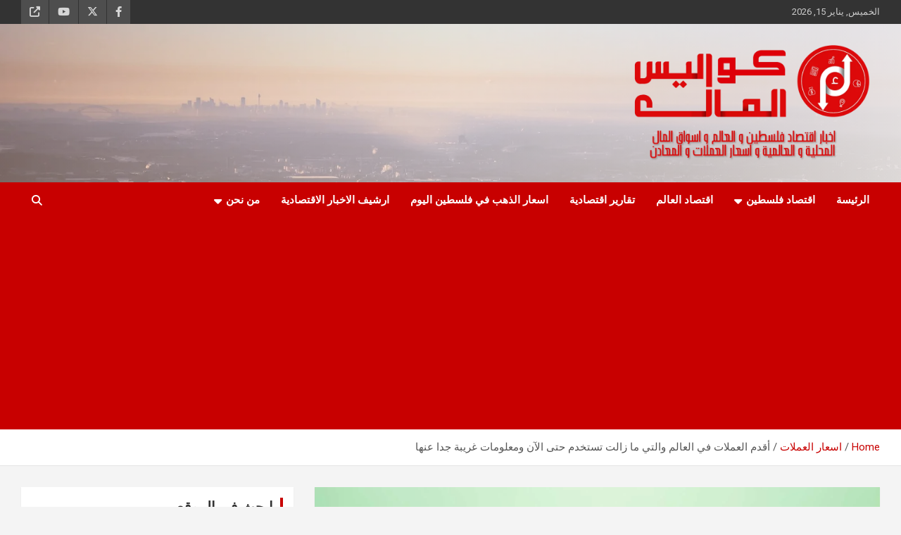

--- FILE ---
content_type: text/html; charset=UTF-8
request_url: https://kwaleesalmal.com/%D8%A3%D9%82%D8%AF%D9%85-%D8%A7%D9%84%D8%B9%D9%85%D9%84%D8%A7%D8%AA-%D9%81%D9%8A-%D8%A7%D9%84%D8%B9%D8%A7%D9%84%D9%85/
body_size: 27836
content:
<!doctype html>
<html dir="rtl" lang="ar">
<head>
	<meta charset="UTF-8">
	<meta name="viewport" content="width=device-width, initial-scale=1, shrink-to-fit=no">
	<link rel="profile" href="https://gmpg.org/xfn/11">

	<meta name='robots' content='index, follow, max-image-preview:large, max-snippet:-1, max-video-preview:-1' />

	<!-- This site is optimized with the Yoast SEO plugin v25.6 - https://yoast.com/wordpress/plugins/seo/ -->
	<title>أقدم العملات في العالم والتي ما زالت تستخدم حتى الآن ومعلومات غريبة جدا عنها - كواليس المال</title>
	<meta name="description" content="أقدم العملات في العالم : تعرف إلى أقدم العملات التي تم إصدارها منذ مئات السنوات وما زالت تستخدم حتى وقتنا الحالي ومعلومات غريبة جدا عنها" />
	<link rel="canonical" href="https://kwaleesalmal.com/أقدم-العملات-في-العالم/" />
	<meta property="og:locale" content="ar_AR" />
	<meta property="og:type" content="article" />
	<meta property="og:title" content="أقدم العملات في العالم والتي ما زالت تستخدم حتى الآن ومعلومات غريبة جدا عنها - كواليس المال" />
	<meta property="og:description" content="أقدم العملات في العالم : تعرف إلى أقدم العملات التي تم إصدارها منذ مئات السنوات وما زالت تستخدم حتى وقتنا الحالي ومعلومات غريبة جدا عنها" />
	<meta property="og:url" content="https://kwaleesalmal.com/أقدم-العملات-في-العالم/" />
	<meta property="og:site_name" content="كواليس المال" />
	<meta property="article:publisher" content="https://www.facebook.com/kwaleesalmal" />
	<meta property="article:author" content="https://www.facebook.com/majde.nouri.9?epa" />
	<meta property="article:published_time" content="2021-03-07T09:32:38+00:00" />
	<meta property="article:modified_time" content="2021-03-07T09:32:42+00:00" />
	<meta property="og:image" content="https://kwaleesalmal.com/wp-content/uploads/2021/03/أقدم-العملات-في-العالم.jpg" />
	<meta property="og:image:width" content="1600" />
	<meta property="og:image:height" content="1067" />
	<meta property="og:image:type" content="image/jpeg" />
	<meta name="author" content="Majde Nouri" />
	<meta name="twitter:card" content="summary_large_image" />
	<meta name="twitter:creator" content="@kwaleesalmal" />
	<meta name="twitter:site" content="@kwaleesalmal" />
	<meta name="twitter:label1" content="كُتب بواسطة" />
	<meta name="twitter:data1" content="Majde Nouri" />
	<script type="application/ld+json" class="yoast-schema-graph">{"@context":"https://schema.org","@graph":[{"@type":"Article","@id":"https://kwaleesalmal.com/%d8%a3%d9%82%d8%af%d9%85-%d8%a7%d9%84%d8%b9%d9%85%d9%84%d8%a7%d8%aa-%d9%81%d9%8a-%d8%a7%d9%84%d8%b9%d8%a7%d9%84%d9%85/#article","isPartOf":{"@id":"https://kwaleesalmal.com/%d8%a3%d9%82%d8%af%d9%85-%d8%a7%d9%84%d8%b9%d9%85%d9%84%d8%a7%d8%aa-%d9%81%d9%8a-%d8%a7%d9%84%d8%b9%d8%a7%d9%84%d9%85/"},"author":{"name":"Majde Nouri","@id":"https://kwaleesalmal.com/#/schema/person/19a45cbbdcb013244ef4eedc0ef72d45"},"headline":"أقدم العملات في العالم والتي ما زالت تستخدم حتى الآن ومعلومات غريبة جدا عنها","datePublished":"2021-03-07T09:32:38+00:00","dateModified":"2021-03-07T09:32:42+00:00","mainEntityOfPage":{"@id":"https://kwaleesalmal.com/%d8%a3%d9%82%d8%af%d9%85-%d8%a7%d9%84%d8%b9%d9%85%d9%84%d8%a7%d8%aa-%d9%81%d9%8a-%d8%a7%d9%84%d8%b9%d8%a7%d9%84%d9%85/"},"wordCount":10,"publisher":{"@id":"https://kwaleesalmal.com/#organization"},"image":{"@id":"https://kwaleesalmal.com/%d8%a3%d9%82%d8%af%d9%85-%d8%a7%d9%84%d8%b9%d9%85%d9%84%d8%a7%d8%aa-%d9%81%d9%8a-%d8%a7%d9%84%d8%b9%d8%a7%d9%84%d9%85/#primaryimage"},"thumbnailUrl":"https://kwaleesalmal.com/wp-content/uploads/2021/03/أقدم-العملات-في-العالم.jpg","keywords":["أقدم العملات","الجنيه الاسترليني","الدولار الأمريكي","الروبل الروسي","الين الياباني"],"articleSection":["اسعار العملات","مواضيع مميزة"],"inLanguage":"ar"},{"@type":"WebPage","@id":"https://kwaleesalmal.com/%d8%a3%d9%82%d8%af%d9%85-%d8%a7%d9%84%d8%b9%d9%85%d9%84%d8%a7%d8%aa-%d9%81%d9%8a-%d8%a7%d9%84%d8%b9%d8%a7%d9%84%d9%85/","url":"https://kwaleesalmal.com/%d8%a3%d9%82%d8%af%d9%85-%d8%a7%d9%84%d8%b9%d9%85%d9%84%d8%a7%d8%aa-%d9%81%d9%8a-%d8%a7%d9%84%d8%b9%d8%a7%d9%84%d9%85/","name":"أقدم العملات في العالم والتي ما زالت تستخدم حتى الآن ومعلومات غريبة جدا عنها - كواليس المال","isPartOf":{"@id":"https://kwaleesalmal.com/#website"},"primaryImageOfPage":{"@id":"https://kwaleesalmal.com/%d8%a3%d9%82%d8%af%d9%85-%d8%a7%d9%84%d8%b9%d9%85%d9%84%d8%a7%d8%aa-%d9%81%d9%8a-%d8%a7%d9%84%d8%b9%d8%a7%d9%84%d9%85/#primaryimage"},"image":{"@id":"https://kwaleesalmal.com/%d8%a3%d9%82%d8%af%d9%85-%d8%a7%d9%84%d8%b9%d9%85%d9%84%d8%a7%d8%aa-%d9%81%d9%8a-%d8%a7%d9%84%d8%b9%d8%a7%d9%84%d9%85/#primaryimage"},"thumbnailUrl":"https://kwaleesalmal.com/wp-content/uploads/2021/03/أقدم-العملات-في-العالم.jpg","datePublished":"2021-03-07T09:32:38+00:00","dateModified":"2021-03-07T09:32:42+00:00","description":"أقدم العملات في العالم : تعرف إلى أقدم العملات التي تم إصدارها منذ مئات السنوات وما زالت تستخدم حتى وقتنا الحالي ومعلومات غريبة جدا عنها","breadcrumb":{"@id":"https://kwaleesalmal.com/%d8%a3%d9%82%d8%af%d9%85-%d8%a7%d9%84%d8%b9%d9%85%d9%84%d8%a7%d8%aa-%d9%81%d9%8a-%d8%a7%d9%84%d8%b9%d8%a7%d9%84%d9%85/#breadcrumb"},"inLanguage":"ar","potentialAction":[{"@type":"ReadAction","target":["https://kwaleesalmal.com/%d8%a3%d9%82%d8%af%d9%85-%d8%a7%d9%84%d8%b9%d9%85%d9%84%d8%a7%d8%aa-%d9%81%d9%8a-%d8%a7%d9%84%d8%b9%d8%a7%d9%84%d9%85/"]}]},{"@type":"ImageObject","inLanguage":"ar","@id":"https://kwaleesalmal.com/%d8%a3%d9%82%d8%af%d9%85-%d8%a7%d9%84%d8%b9%d9%85%d9%84%d8%a7%d8%aa-%d9%81%d9%8a-%d8%a7%d9%84%d8%b9%d8%a7%d9%84%d9%85/#primaryimage","url":"https://kwaleesalmal.com/wp-content/uploads/2021/03/أقدم-العملات-في-العالم.jpg","contentUrl":"https://kwaleesalmal.com/wp-content/uploads/2021/03/أقدم-العملات-في-العالم.jpg","width":1600,"height":1067,"caption":"أقدم العملات في العالم"},{"@type":"BreadcrumbList","@id":"https://kwaleesalmal.com/%d8%a3%d9%82%d8%af%d9%85-%d8%a7%d9%84%d8%b9%d9%85%d9%84%d8%a7%d8%aa-%d9%81%d9%8a-%d8%a7%d9%84%d8%b9%d8%a7%d9%84%d9%85/#breadcrumb","itemListElement":[{"@type":"ListItem","position":1,"name":"Home","item":"https://kwaleesalmal.com/"},{"@type":"ListItem","position":2,"name":"blog","item":"https://kwaleesalmal.com/blog/"},{"@type":"ListItem","position":3,"name":"أقدم العملات في العالم والتي ما زالت تستخدم حتى الآن ومعلومات غريبة جدا عنها"}]},{"@type":"WebSite","@id":"https://kwaleesalmal.com/#website","url":"https://kwaleesalmal.com/","name":"كواليس المال","description":"اخبار اقتصاد فلسطين و العالم و تقارير اسواق المال و العملات","publisher":{"@id":"https://kwaleesalmal.com/#organization"},"potentialAction":[{"@type":"SearchAction","target":{"@type":"EntryPoint","urlTemplate":"https://kwaleesalmal.com/?s={search_term_string}"},"query-input":{"@type":"PropertyValueSpecification","valueRequired":true,"valueName":"search_term_string"}}],"inLanguage":"ar"},{"@type":"Organization","@id":"https://kwaleesalmal.com/#organization","name":"كواليس المال","url":"https://kwaleesalmal.com/","logo":{"@type":"ImageObject","inLanguage":"ar","@id":"https://kwaleesalmal.com/#/schema/logo/image/","url":"https://secureservercdn.net/104.238.71.109/rx8.368.myftpupload.com/wp-content/uploads/2020/04/91171772_149646629912172_1645142378979262464_o.png?time=1637144338","contentUrl":"https://secureservercdn.net/104.238.71.109/rx8.368.myftpupload.com/wp-content/uploads/2020/04/91171772_149646629912172_1645142378979262464_o.png?time=1637144338","width":960,"height":960,"caption":"كواليس المال"},"image":{"@id":"https://kwaleesalmal.com/#/schema/logo/image/"},"sameAs":["https://www.facebook.com/kwaleesalmal","https://x.com/kwaleesalmal","https://www.youtube.com/channel/UCcx9u-dfyxqVUFVYLCS12jg?fbclid=IwAR21X9-Iyh-1hxAXR5SmTHfAyRqsgoT-FnFdoM6yMf-vyTs-935vjRmu3iU"]},{"@type":"Person","@id":"https://kwaleesalmal.com/#/schema/person/19a45cbbdcb013244ef4eedc0ef72d45","name":"Majde Nouri","image":{"@type":"ImageObject","inLanguage":"ar","@id":"https://kwaleesalmal.com/#/schema/person/image/","url":"https://secure.gravatar.com/avatar/5858f8c8219677dcc781ca6733fb2464?s=96&r=g","contentUrl":"https://secure.gravatar.com/avatar/5858f8c8219677dcc781ca6733fb2464?s=96&r=g","caption":"Majde Nouri"},"description":"مجدي النوري مُدون وصانع محتوى اقتصادي، عمل في مجال الدراسات في إحدى أهم المؤسسات الاقتصادية في فلسطين، وقام بكتابة العديد من المقالات والأبحاث الاقتصادية، لديه العديد من الشهادات والدورات الاقتصادية لدى العديد من الجهات المحلية والدولية  ","sameAs":["http://kwaleesalmal.com","https://www.facebook.com/majde.nouri.9?epa"],"url":"https://kwaleesalmal.com/author/majde-nouri/"}]}</script>
	<!-- / Yoast SEO plugin. -->


<link rel='dns-prefetch' href='//static.addtoany.com' />
<link rel='dns-prefetch' href='//fonts.googleapis.com' />
<link rel='dns-prefetch' href='//www.googletagmanager.com' />
<link rel='dns-prefetch' href='//pagead2.googlesyndication.com' />
<link rel="alternate" type="application/rss+xml" title="كواليس المال &laquo; الخلاصة" href="https://kwaleesalmal.com/feed/" />
<link rel="alternate" type="application/rss+xml" title="كواليس المال &laquo; خلاصة التعليقات" href="https://kwaleesalmal.com/comments/feed/" />
		<!-- This site uses the Google Analytics by MonsterInsights plugin v9.11.1 - Using Analytics tracking - https://www.monsterinsights.com/ -->
							<script src="//www.googletagmanager.com/gtag/js?id=G-P53YME5NBP"  data-cfasync="false" data-wpfc-render="false" type="text/javascript" async></script>
			<script data-cfasync="false" data-wpfc-render="false" type="text/javascript">
				var mi_version = '9.11.1';
				var mi_track_user = true;
				var mi_no_track_reason = '';
								var MonsterInsightsDefaultLocations = {"page_location":"https:\/\/kwaleesalmal.com\/%D8%A3%D9%82%D8%AF%D9%85-%D8%A7%D9%84%D8%B9%D9%85%D9%84%D8%A7%D8%AA-%D9%81%D9%8A-%D8%A7%D9%84%D8%B9%D8%A7%D9%84%D9%85\/"};
								if ( typeof MonsterInsightsPrivacyGuardFilter === 'function' ) {
					var MonsterInsightsLocations = (typeof MonsterInsightsExcludeQuery === 'object') ? MonsterInsightsPrivacyGuardFilter( MonsterInsightsExcludeQuery ) : MonsterInsightsPrivacyGuardFilter( MonsterInsightsDefaultLocations );
				} else {
					var MonsterInsightsLocations = (typeof MonsterInsightsExcludeQuery === 'object') ? MonsterInsightsExcludeQuery : MonsterInsightsDefaultLocations;
				}

								var disableStrs = [
										'ga-disable-G-P53YME5NBP',
									];

				/* Function to detect opted out users */
				function __gtagTrackerIsOptedOut() {
					for (var index = 0; index < disableStrs.length; index++) {
						if (document.cookie.indexOf(disableStrs[index] + '=true') > -1) {
							return true;
						}
					}

					return false;
				}

				/* Disable tracking if the opt-out cookie exists. */
				if (__gtagTrackerIsOptedOut()) {
					for (var index = 0; index < disableStrs.length; index++) {
						window[disableStrs[index]] = true;
					}
				}

				/* Opt-out function */
				function __gtagTrackerOptout() {
					for (var index = 0; index < disableStrs.length; index++) {
						document.cookie = disableStrs[index] + '=true; expires=Thu, 31 Dec 2099 23:59:59 UTC; path=/';
						window[disableStrs[index]] = true;
					}
				}

				if ('undefined' === typeof gaOptout) {
					function gaOptout() {
						__gtagTrackerOptout();
					}
				}
								window.dataLayer = window.dataLayer || [];

				window.MonsterInsightsDualTracker = {
					helpers: {},
					trackers: {},
				};
				if (mi_track_user) {
					function __gtagDataLayer() {
						dataLayer.push(arguments);
					}

					function __gtagTracker(type, name, parameters) {
						if (!parameters) {
							parameters = {};
						}

						if (parameters.send_to) {
							__gtagDataLayer.apply(null, arguments);
							return;
						}

						if (type === 'event') {
														parameters.send_to = monsterinsights_frontend.v4_id;
							var hookName = name;
							if (typeof parameters['event_category'] !== 'undefined') {
								hookName = parameters['event_category'] + ':' + name;
							}

							if (typeof MonsterInsightsDualTracker.trackers[hookName] !== 'undefined') {
								MonsterInsightsDualTracker.trackers[hookName](parameters);
							} else {
								__gtagDataLayer('event', name, parameters);
							}
							
						} else {
							__gtagDataLayer.apply(null, arguments);
						}
					}

					__gtagTracker('js', new Date());
					__gtagTracker('set', {
						'developer_id.dZGIzZG': true,
											});
					if ( MonsterInsightsLocations.page_location ) {
						__gtagTracker('set', MonsterInsightsLocations);
					}
										__gtagTracker('config', 'G-P53YME5NBP', {"forceSSL":"true","link_attribution":"true"} );
										window.gtag = __gtagTracker;										(function () {
						/* https://developers.google.com/analytics/devguides/collection/analyticsjs/ */
						/* ga and __gaTracker compatibility shim. */
						var noopfn = function () {
							return null;
						};
						var newtracker = function () {
							return new Tracker();
						};
						var Tracker = function () {
							return null;
						};
						var p = Tracker.prototype;
						p.get = noopfn;
						p.set = noopfn;
						p.send = function () {
							var args = Array.prototype.slice.call(arguments);
							args.unshift('send');
							__gaTracker.apply(null, args);
						};
						var __gaTracker = function () {
							var len = arguments.length;
							if (len === 0) {
								return;
							}
							var f = arguments[len - 1];
							if (typeof f !== 'object' || f === null || typeof f.hitCallback !== 'function') {
								if ('send' === arguments[0]) {
									var hitConverted, hitObject = false, action;
									if ('event' === arguments[1]) {
										if ('undefined' !== typeof arguments[3]) {
											hitObject = {
												'eventAction': arguments[3],
												'eventCategory': arguments[2],
												'eventLabel': arguments[4],
												'value': arguments[5] ? arguments[5] : 1,
											}
										}
									}
									if ('pageview' === arguments[1]) {
										if ('undefined' !== typeof arguments[2]) {
											hitObject = {
												'eventAction': 'page_view',
												'page_path': arguments[2],
											}
										}
									}
									if (typeof arguments[2] === 'object') {
										hitObject = arguments[2];
									}
									if (typeof arguments[5] === 'object') {
										Object.assign(hitObject, arguments[5]);
									}
									if ('undefined' !== typeof arguments[1].hitType) {
										hitObject = arguments[1];
										if ('pageview' === hitObject.hitType) {
											hitObject.eventAction = 'page_view';
										}
									}
									if (hitObject) {
										action = 'timing' === arguments[1].hitType ? 'timing_complete' : hitObject.eventAction;
										hitConverted = mapArgs(hitObject);
										__gtagTracker('event', action, hitConverted);
									}
								}
								return;
							}

							function mapArgs(args) {
								var arg, hit = {};
								var gaMap = {
									'eventCategory': 'event_category',
									'eventAction': 'event_action',
									'eventLabel': 'event_label',
									'eventValue': 'event_value',
									'nonInteraction': 'non_interaction',
									'timingCategory': 'event_category',
									'timingVar': 'name',
									'timingValue': 'value',
									'timingLabel': 'event_label',
									'page': 'page_path',
									'location': 'page_location',
									'title': 'page_title',
									'referrer' : 'page_referrer',
								};
								for (arg in args) {
																		if (!(!args.hasOwnProperty(arg) || !gaMap.hasOwnProperty(arg))) {
										hit[gaMap[arg]] = args[arg];
									} else {
										hit[arg] = args[arg];
									}
								}
								return hit;
							}

							try {
								f.hitCallback();
							} catch (ex) {
							}
						};
						__gaTracker.create = newtracker;
						__gaTracker.getByName = newtracker;
						__gaTracker.getAll = function () {
							return [];
						};
						__gaTracker.remove = noopfn;
						__gaTracker.loaded = true;
						window['__gaTracker'] = __gaTracker;
					})();
									} else {
										console.log("");
					(function () {
						function __gtagTracker() {
							return null;
						}

						window['__gtagTracker'] = __gtagTracker;
						window['gtag'] = __gtagTracker;
					})();
									}
			</script>
							<!-- / Google Analytics by MonsterInsights -->
		<script type="text/javascript">
/* <![CDATA[ */
window._wpemojiSettings = {"baseUrl":"https:\/\/s.w.org\/images\/core\/emoji\/15.0.3\/72x72\/","ext":".png","svgUrl":"https:\/\/s.w.org\/images\/core\/emoji\/15.0.3\/svg\/","svgExt":".svg","source":{"concatemoji":"https:\/\/kwaleesalmal.com\/wp-includes\/js\/wp-emoji-release.min.js?ver=6.6.2"}};
/*! This file is auto-generated */
!function(i,n){var o,s,e;function c(e){try{var t={supportTests:e,timestamp:(new Date).valueOf()};sessionStorage.setItem(o,JSON.stringify(t))}catch(e){}}function p(e,t,n){e.clearRect(0,0,e.canvas.width,e.canvas.height),e.fillText(t,0,0);var t=new Uint32Array(e.getImageData(0,0,e.canvas.width,e.canvas.height).data),r=(e.clearRect(0,0,e.canvas.width,e.canvas.height),e.fillText(n,0,0),new Uint32Array(e.getImageData(0,0,e.canvas.width,e.canvas.height).data));return t.every(function(e,t){return e===r[t]})}function u(e,t,n){switch(t){case"flag":return n(e,"\ud83c\udff3\ufe0f\u200d\u26a7\ufe0f","\ud83c\udff3\ufe0f\u200b\u26a7\ufe0f")?!1:!n(e,"\ud83c\uddfa\ud83c\uddf3","\ud83c\uddfa\u200b\ud83c\uddf3")&&!n(e,"\ud83c\udff4\udb40\udc67\udb40\udc62\udb40\udc65\udb40\udc6e\udb40\udc67\udb40\udc7f","\ud83c\udff4\u200b\udb40\udc67\u200b\udb40\udc62\u200b\udb40\udc65\u200b\udb40\udc6e\u200b\udb40\udc67\u200b\udb40\udc7f");case"emoji":return!n(e,"\ud83d\udc26\u200d\u2b1b","\ud83d\udc26\u200b\u2b1b")}return!1}function f(e,t,n){var r="undefined"!=typeof WorkerGlobalScope&&self instanceof WorkerGlobalScope?new OffscreenCanvas(300,150):i.createElement("canvas"),a=r.getContext("2d",{willReadFrequently:!0}),o=(a.textBaseline="top",a.font="600 32px Arial",{});return e.forEach(function(e){o[e]=t(a,e,n)}),o}function t(e){var t=i.createElement("script");t.src=e,t.defer=!0,i.head.appendChild(t)}"undefined"!=typeof Promise&&(o="wpEmojiSettingsSupports",s=["flag","emoji"],n.supports={everything:!0,everythingExceptFlag:!0},e=new Promise(function(e){i.addEventListener("DOMContentLoaded",e,{once:!0})}),new Promise(function(t){var n=function(){try{var e=JSON.parse(sessionStorage.getItem(o));if("object"==typeof e&&"number"==typeof e.timestamp&&(new Date).valueOf()<e.timestamp+604800&&"object"==typeof e.supportTests)return e.supportTests}catch(e){}return null}();if(!n){if("undefined"!=typeof Worker&&"undefined"!=typeof OffscreenCanvas&&"undefined"!=typeof URL&&URL.createObjectURL&&"undefined"!=typeof Blob)try{var e="postMessage("+f.toString()+"("+[JSON.stringify(s),u.toString(),p.toString()].join(",")+"));",r=new Blob([e],{type:"text/javascript"}),a=new Worker(URL.createObjectURL(r),{name:"wpTestEmojiSupports"});return void(a.onmessage=function(e){c(n=e.data),a.terminate(),t(n)})}catch(e){}c(n=f(s,u,p))}t(n)}).then(function(e){for(var t in e)n.supports[t]=e[t],n.supports.everything=n.supports.everything&&n.supports[t],"flag"!==t&&(n.supports.everythingExceptFlag=n.supports.everythingExceptFlag&&n.supports[t]);n.supports.everythingExceptFlag=n.supports.everythingExceptFlag&&!n.supports.flag,n.DOMReady=!1,n.readyCallback=function(){n.DOMReady=!0}}).then(function(){return e}).then(function(){var e;n.supports.everything||(n.readyCallback(),(e=n.source||{}).concatemoji?t(e.concatemoji):e.wpemoji&&e.twemoji&&(t(e.twemoji),t(e.wpemoji)))}))}((window,document),window._wpemojiSettings);
/* ]]> */
</script>

<style id='wp-emoji-styles-inline-css' type='text/css'>

	img.wp-smiley, img.emoji {
		display: inline !important;
		border: none !important;
		box-shadow: none !important;
		height: 1em !important;
		width: 1em !important;
		margin: 0 0.07em !important;
		vertical-align: -0.1em !important;
		background: none !important;
		padding: 0 !important;
	}
</style>
<link rel='stylesheet' id='wp-block-library-rtl-css' href='https://kwaleesalmal.com/wp-includes/css/dist/block-library/style-rtl.min.css?ver=6.6.2' type='text/css' media='all' />
<style id='classic-theme-styles-inline-css' type='text/css'>
/*! This file is auto-generated */
.wp-block-button__link{color:#fff;background-color:#32373c;border-radius:9999px;box-shadow:none;text-decoration:none;padding:calc(.667em + 2px) calc(1.333em + 2px);font-size:1.125em}.wp-block-file__button{background:#32373c;color:#fff;text-decoration:none}
</style>
<style id='global-styles-inline-css' type='text/css'>
:root{--wp--preset--aspect-ratio--square: 1;--wp--preset--aspect-ratio--4-3: 4/3;--wp--preset--aspect-ratio--3-4: 3/4;--wp--preset--aspect-ratio--3-2: 3/2;--wp--preset--aspect-ratio--2-3: 2/3;--wp--preset--aspect-ratio--16-9: 16/9;--wp--preset--aspect-ratio--9-16: 9/16;--wp--preset--color--black: #000000;--wp--preset--color--cyan-bluish-gray: #abb8c3;--wp--preset--color--white: #ffffff;--wp--preset--color--pale-pink: #f78da7;--wp--preset--color--vivid-red: #cf2e2e;--wp--preset--color--luminous-vivid-orange: #ff6900;--wp--preset--color--luminous-vivid-amber: #fcb900;--wp--preset--color--light-green-cyan: #7bdcb5;--wp--preset--color--vivid-green-cyan: #00d084;--wp--preset--color--pale-cyan-blue: #8ed1fc;--wp--preset--color--vivid-cyan-blue: #0693e3;--wp--preset--color--vivid-purple: #9b51e0;--wp--preset--gradient--vivid-cyan-blue-to-vivid-purple: linear-gradient(135deg,rgba(6,147,227,1) 0%,rgb(155,81,224) 100%);--wp--preset--gradient--light-green-cyan-to-vivid-green-cyan: linear-gradient(135deg,rgb(122,220,180) 0%,rgb(0,208,130) 100%);--wp--preset--gradient--luminous-vivid-amber-to-luminous-vivid-orange: linear-gradient(135deg,rgba(252,185,0,1) 0%,rgba(255,105,0,1) 100%);--wp--preset--gradient--luminous-vivid-orange-to-vivid-red: linear-gradient(135deg,rgba(255,105,0,1) 0%,rgb(207,46,46) 100%);--wp--preset--gradient--very-light-gray-to-cyan-bluish-gray: linear-gradient(135deg,rgb(238,238,238) 0%,rgb(169,184,195) 100%);--wp--preset--gradient--cool-to-warm-spectrum: linear-gradient(135deg,rgb(74,234,220) 0%,rgb(151,120,209) 20%,rgb(207,42,186) 40%,rgb(238,44,130) 60%,rgb(251,105,98) 80%,rgb(254,248,76) 100%);--wp--preset--gradient--blush-light-purple: linear-gradient(135deg,rgb(255,206,236) 0%,rgb(152,150,240) 100%);--wp--preset--gradient--blush-bordeaux: linear-gradient(135deg,rgb(254,205,165) 0%,rgb(254,45,45) 50%,rgb(107,0,62) 100%);--wp--preset--gradient--luminous-dusk: linear-gradient(135deg,rgb(255,203,112) 0%,rgb(199,81,192) 50%,rgb(65,88,208) 100%);--wp--preset--gradient--pale-ocean: linear-gradient(135deg,rgb(255,245,203) 0%,rgb(182,227,212) 50%,rgb(51,167,181) 100%);--wp--preset--gradient--electric-grass: linear-gradient(135deg,rgb(202,248,128) 0%,rgb(113,206,126) 100%);--wp--preset--gradient--midnight: linear-gradient(135deg,rgb(2,3,129) 0%,rgb(40,116,252) 100%);--wp--preset--font-size--small: 13px;--wp--preset--font-size--medium: 20px;--wp--preset--font-size--large: 36px;--wp--preset--font-size--x-large: 42px;--wp--preset--spacing--20: 0.44rem;--wp--preset--spacing--30: 0.67rem;--wp--preset--spacing--40: 1rem;--wp--preset--spacing--50: 1.5rem;--wp--preset--spacing--60: 2.25rem;--wp--preset--spacing--70: 3.38rem;--wp--preset--spacing--80: 5.06rem;--wp--preset--shadow--natural: 6px 6px 9px rgba(0, 0, 0, 0.2);--wp--preset--shadow--deep: 12px 12px 50px rgba(0, 0, 0, 0.4);--wp--preset--shadow--sharp: 6px 6px 0px rgba(0, 0, 0, 0.2);--wp--preset--shadow--outlined: 6px 6px 0px -3px rgba(255, 255, 255, 1), 6px 6px rgba(0, 0, 0, 1);--wp--preset--shadow--crisp: 6px 6px 0px rgba(0, 0, 0, 1);}:where(.is-layout-flex){gap: 0.5em;}:where(.is-layout-grid){gap: 0.5em;}body .is-layout-flex{display: flex;}.is-layout-flex{flex-wrap: wrap;align-items: center;}.is-layout-flex > :is(*, div){margin: 0;}body .is-layout-grid{display: grid;}.is-layout-grid > :is(*, div){margin: 0;}:where(.wp-block-columns.is-layout-flex){gap: 2em;}:where(.wp-block-columns.is-layout-grid){gap: 2em;}:where(.wp-block-post-template.is-layout-flex){gap: 1.25em;}:where(.wp-block-post-template.is-layout-grid){gap: 1.25em;}.has-black-color{color: var(--wp--preset--color--black) !important;}.has-cyan-bluish-gray-color{color: var(--wp--preset--color--cyan-bluish-gray) !important;}.has-white-color{color: var(--wp--preset--color--white) !important;}.has-pale-pink-color{color: var(--wp--preset--color--pale-pink) !important;}.has-vivid-red-color{color: var(--wp--preset--color--vivid-red) !important;}.has-luminous-vivid-orange-color{color: var(--wp--preset--color--luminous-vivid-orange) !important;}.has-luminous-vivid-amber-color{color: var(--wp--preset--color--luminous-vivid-amber) !important;}.has-light-green-cyan-color{color: var(--wp--preset--color--light-green-cyan) !important;}.has-vivid-green-cyan-color{color: var(--wp--preset--color--vivid-green-cyan) !important;}.has-pale-cyan-blue-color{color: var(--wp--preset--color--pale-cyan-blue) !important;}.has-vivid-cyan-blue-color{color: var(--wp--preset--color--vivid-cyan-blue) !important;}.has-vivid-purple-color{color: var(--wp--preset--color--vivid-purple) !important;}.has-black-background-color{background-color: var(--wp--preset--color--black) !important;}.has-cyan-bluish-gray-background-color{background-color: var(--wp--preset--color--cyan-bluish-gray) !important;}.has-white-background-color{background-color: var(--wp--preset--color--white) !important;}.has-pale-pink-background-color{background-color: var(--wp--preset--color--pale-pink) !important;}.has-vivid-red-background-color{background-color: var(--wp--preset--color--vivid-red) !important;}.has-luminous-vivid-orange-background-color{background-color: var(--wp--preset--color--luminous-vivid-orange) !important;}.has-luminous-vivid-amber-background-color{background-color: var(--wp--preset--color--luminous-vivid-amber) !important;}.has-light-green-cyan-background-color{background-color: var(--wp--preset--color--light-green-cyan) !important;}.has-vivid-green-cyan-background-color{background-color: var(--wp--preset--color--vivid-green-cyan) !important;}.has-pale-cyan-blue-background-color{background-color: var(--wp--preset--color--pale-cyan-blue) !important;}.has-vivid-cyan-blue-background-color{background-color: var(--wp--preset--color--vivid-cyan-blue) !important;}.has-vivid-purple-background-color{background-color: var(--wp--preset--color--vivid-purple) !important;}.has-black-border-color{border-color: var(--wp--preset--color--black) !important;}.has-cyan-bluish-gray-border-color{border-color: var(--wp--preset--color--cyan-bluish-gray) !important;}.has-white-border-color{border-color: var(--wp--preset--color--white) !important;}.has-pale-pink-border-color{border-color: var(--wp--preset--color--pale-pink) !important;}.has-vivid-red-border-color{border-color: var(--wp--preset--color--vivid-red) !important;}.has-luminous-vivid-orange-border-color{border-color: var(--wp--preset--color--luminous-vivid-orange) !important;}.has-luminous-vivid-amber-border-color{border-color: var(--wp--preset--color--luminous-vivid-amber) !important;}.has-light-green-cyan-border-color{border-color: var(--wp--preset--color--light-green-cyan) !important;}.has-vivid-green-cyan-border-color{border-color: var(--wp--preset--color--vivid-green-cyan) !important;}.has-pale-cyan-blue-border-color{border-color: var(--wp--preset--color--pale-cyan-blue) !important;}.has-vivid-cyan-blue-border-color{border-color: var(--wp--preset--color--vivid-cyan-blue) !important;}.has-vivid-purple-border-color{border-color: var(--wp--preset--color--vivid-purple) !important;}.has-vivid-cyan-blue-to-vivid-purple-gradient-background{background: var(--wp--preset--gradient--vivid-cyan-blue-to-vivid-purple) !important;}.has-light-green-cyan-to-vivid-green-cyan-gradient-background{background: var(--wp--preset--gradient--light-green-cyan-to-vivid-green-cyan) !important;}.has-luminous-vivid-amber-to-luminous-vivid-orange-gradient-background{background: var(--wp--preset--gradient--luminous-vivid-amber-to-luminous-vivid-orange) !important;}.has-luminous-vivid-orange-to-vivid-red-gradient-background{background: var(--wp--preset--gradient--luminous-vivid-orange-to-vivid-red) !important;}.has-very-light-gray-to-cyan-bluish-gray-gradient-background{background: var(--wp--preset--gradient--very-light-gray-to-cyan-bluish-gray) !important;}.has-cool-to-warm-spectrum-gradient-background{background: var(--wp--preset--gradient--cool-to-warm-spectrum) !important;}.has-blush-light-purple-gradient-background{background: var(--wp--preset--gradient--blush-light-purple) !important;}.has-blush-bordeaux-gradient-background{background: var(--wp--preset--gradient--blush-bordeaux) !important;}.has-luminous-dusk-gradient-background{background: var(--wp--preset--gradient--luminous-dusk) !important;}.has-pale-ocean-gradient-background{background: var(--wp--preset--gradient--pale-ocean) !important;}.has-electric-grass-gradient-background{background: var(--wp--preset--gradient--electric-grass) !important;}.has-midnight-gradient-background{background: var(--wp--preset--gradient--midnight) !important;}.has-small-font-size{font-size: var(--wp--preset--font-size--small) !important;}.has-medium-font-size{font-size: var(--wp--preset--font-size--medium) !important;}.has-large-font-size{font-size: var(--wp--preset--font-size--large) !important;}.has-x-large-font-size{font-size: var(--wp--preset--font-size--x-large) !important;}
:where(.wp-block-post-template.is-layout-flex){gap: 1.25em;}:where(.wp-block-post-template.is-layout-grid){gap: 1.25em;}
:where(.wp-block-columns.is-layout-flex){gap: 2em;}:where(.wp-block-columns.is-layout-grid){gap: 2em;}
:root :where(.wp-block-pullquote){font-size: 1.5em;line-height: 1.6;}
</style>
<link rel='stylesheet' id='contact-form-7-css' href='https://kwaleesalmal.com/wp-content/plugins/contact-form-7/includes/css/styles.css?ver=5.9.3' type='text/css' media='all' />
<link rel='stylesheet' id='contact-form-7-rtl-css' href='https://kwaleesalmal.com/wp-content/plugins/contact-form-7/includes/css/styles-rtl.css?ver=5.9.3' type='text/css' media='all' />
<link rel='stylesheet' id='fb-widget-frontend-style-css' href='https://kwaleesalmal.com/wp-content/plugins/facebook-pagelike-widget/assets/css/style.css?ver=1.0.0' type='text/css' media='all' />
<link rel='stylesheet' id='bootstrap-style-css' href='https://kwaleesalmal.com/wp-content/themes/newscard/assets/library/bootstrap/css/bootstrap.min.css?ver=4.0.0' type='text/css' media='all' />
<link rel='stylesheet' id='font-awesome-style-css' href='https://kwaleesalmal.com/wp-content/themes/newscard/assets/library/font-awesome/css/all.min.css?ver=6.6.2' type='text/css' media='all' />
<link rel='stylesheet' id='newscard-google-fonts-css' href='//fonts.googleapis.com/css?family=Roboto%3A100%2C300%2C300i%2C400%2C400i%2C500%2C500i%2C700%2C700i&#038;ver=6.6.2' type='text/css' media='all' />
<link rel='stylesheet' id='newscard-style-css' href='https://kwaleesalmal.com/wp-content/themes/newscard/style.css?ver=6.6.2' type='text/css' media='all' />
<link rel='stylesheet' id='addtoany-css' href='https://kwaleesalmal.com/wp-content/plugins/add-to-any/addtoany.min.css?ver=1.16' type='text/css' media='all' />
<script type="text/javascript" src="https://kwaleesalmal.com/wp-content/plugins/google-analytics-for-wordpress/assets/js/frontend-gtag.min.js?ver=9.11.1" id="monsterinsights-frontend-script-js" async="async" data-wp-strategy="async"></script>
<script data-cfasync="false" data-wpfc-render="false" type="text/javascript" id='monsterinsights-frontend-script-js-extra'>/* <![CDATA[ */
var monsterinsights_frontend = {"js_events_tracking":"true","download_extensions":"doc,pdf,ppt,zip,xls,docx,pptx,xlsx","inbound_paths":"[{\"path\":\"\\\/go\\\/\",\"label\":\"affiliate\"},{\"path\":\"\\\/recommend\\\/\",\"label\":\"affiliate\"}]","home_url":"https:\/\/kwaleesalmal.com","hash_tracking":"false","v4_id":"G-P53YME5NBP"};/* ]]> */
</script>
<script type="text/javascript" id="addtoany-core-js-before">
/* <![CDATA[ */
window.a2a_config=window.a2a_config||{};a2a_config.callbacks=[];a2a_config.overlays=[];a2a_config.templates={};a2a_localize = {
	Share: "نشر",
	Save: "حفظ",
	Subscribe: "تابع",
	Email: "Email",
	Bookmark: "مفضلة",
	ShowAll: "عرض الكل",
	ShowLess: "عرض أقل",
	FindServices: "أبحث عن خدمة",
	FindAnyServiceToAddTo: "البحث الفوري عن اي خدمة لإضافتها الى",
	PoweredBy: "بواسطة",
	ShareViaEmail: "Share via email",
	SubscribeViaEmail: "Subscribe via email",
	BookmarkInYourBrowser: "أضف للمفضلة بالمتصفح",
	BookmarkInstructions: "Press Ctrl+D or \u2318+D to bookmark this page",
	AddToYourFavorites: "أضف لمفضلتك",
	SendFromWebOrProgram: "Send from any email address or email program",
	EmailProgram: "Email program",
	More: "More&#8230;",
	ThanksForSharing: "Thanks for sharing!",
	ThanksForFollowing: "Thanks for following!"
};
/* ]]> */
</script>
<script type="text/javascript" async src="https://static.addtoany.com/menu/page.js" id="addtoany-core-js"></script>
<script type="text/javascript" src="https://kwaleesalmal.com/wp-includes/js/jquery/jquery.min.js?ver=3.7.1" id="jquery-core-js"></script>
<script type="text/javascript" src="https://kwaleesalmal.com/wp-includes/js/jquery/jquery-migrate.min.js?ver=3.4.1" id="jquery-migrate-js"></script>
<script type="text/javascript" async src="https://kwaleesalmal.com/wp-content/plugins/add-to-any/addtoany.min.js?ver=1.1" id="addtoany-jquery-js"></script>
<!--[if lt IE 9]>
<script type="text/javascript" src="https://kwaleesalmal.com/wp-content/themes/newscard/assets/js/html5.js?ver=3.7.3" id="html5-js"></script>
<![endif]-->
<link rel="https://api.w.org/" href="https://kwaleesalmal.com/wp-json/" /><link rel="alternate" title="JSON" type="application/json" href="https://kwaleesalmal.com/wp-json/wp/v2/posts/5491" /><link rel="EditURI" type="application/rsd+xml" title="RSD" href="https://kwaleesalmal.com/xmlrpc.php?rsd" />
<link rel="stylesheet" href="https://kwaleesalmal.com/wp-content/themes/newscard/rtl.css" type="text/css" media="screen" /><meta name="generator" content="WordPress 6.6.2" />
<link rel='shortlink' href='https://kwaleesalmal.com/?p=5491' />
<link rel="alternate" title="oEmbed (JSON)" type="application/json+oembed" href="https://kwaleesalmal.com/wp-json/oembed/1.0/embed?url=https%3A%2F%2Fkwaleesalmal.com%2F%25d8%25a3%25d9%2582%25d8%25af%25d9%2585-%25d8%25a7%25d9%2584%25d8%25b9%25d9%2585%25d9%2584%25d8%25a7%25d8%25aa-%25d9%2581%25d9%258a-%25d8%25a7%25d9%2584%25d8%25b9%25d8%25a7%25d9%2584%25d9%2585%2F" />
<link rel="alternate" title="oEmbed (XML)" type="text/xml+oembed" href="https://kwaleesalmal.com/wp-json/oembed/1.0/embed?url=https%3A%2F%2Fkwaleesalmal.com%2F%25d8%25a3%25d9%2582%25d8%25af%25d9%2585-%25d8%25a7%25d9%2584%25d8%25b9%25d9%2585%25d9%2584%25d8%25a7%25d8%25aa-%25d9%2581%25d9%258a-%25d8%25a7%25d9%2584%25d8%25b9%25d8%25a7%25d9%2584%25d9%2585%2F&#038;format=xml" />
<meta name="generator" content="Site Kit by Google 1.170.0" />
<!-- Google AdSense meta tags added by Site Kit -->
<meta name="google-adsense-platform-account" content="ca-host-pub-2644536267352236">
<meta name="google-adsense-platform-domain" content="sitekit.withgoogle.com">
<!-- End Google AdSense meta tags added by Site Kit -->
		<style type="text/css">
					.site-title,
			.site-description {
				position: absolute;
				clip: rect(1px, 1px, 1px, 1px);
			}
				</style>
		
<!-- Google AdSense snippet added by Site Kit -->
<script type="text/javascript" async="async" src="https://pagead2.googlesyndication.com/pagead/js/adsbygoogle.js?client=ca-pub-5409101725840992&amp;host=ca-host-pub-2644536267352236" crossorigin="anonymous"></script>

<!-- End Google AdSense snippet added by Site Kit -->
<link rel="icon" href="https://kwaleesalmal.com/wp-content/uploads/2020/04/cropped-Icon-1-1-32x32.png" sizes="32x32" />
<link rel="icon" href="https://kwaleesalmal.com/wp-content/uploads/2020/04/cropped-Icon-1-1-192x192.png" sizes="192x192" />
<link rel="apple-touch-icon" href="https://kwaleesalmal.com/wp-content/uploads/2020/04/cropped-Icon-1-1-180x180.png" />
<meta name="msapplication-TileImage" content="https://kwaleesalmal.com/wp-content/uploads/2020/04/cropped-Icon-1-1-270x270.png" />
</head>

<body class="rtl post-template-default single single-post postid-5491 single-format-standard wp-custom-logo theme-body group-blog">

<div id="page" class="site">
	<a class="skip-link screen-reader-text" href="#content">Skip to content</a>
	
	<header id="masthead" class="site-header">
					<div class="info-bar infobar-links-on">
				<div class="container">
					<div class="row gutter-10">
						<div class="col col-sm contact-section">
							<div class="date">
								<ul><li>الخميس, يناير 15, 2026</li></ul>
							</div>
						</div><!-- .contact-section -->

													<div class="col-auto social-profiles order-md-3">
								
		<ul class="clearfix">
							<li><a target="_blank" rel="noopener noreferrer" href="https://www.facebook.com/kwaleesalmal/"></a></li>
							<li><a target="_blank" rel="noopener noreferrer" href="https://twitter.com/kwaleesalmal"></a></li>
							<li><a target="_blank" rel="noopener noreferrer" href="https://www.youtube.com/channel/UCcx9u-dfyxqVUFVYLCS12jg"></a></li>
							<li><a target="_blank" rel="noopener noreferrer" href="mailto:admin@kwaleesalmal.com"></a></li>
					</ul>
								</div><!-- .social-profile -->
													<div class="col-md-auto infobar-links order-md-2">
								<button class="infobar-links-menu-toggle">Responsive Menu</button>
															</div><!-- .infobar-links -->
											</div><!-- .row -->
          		</div><!-- .container -->
        	</div><!-- .infobar -->
        		<nav class="navbar navbar-expand-lg d-block">
			<div class="navbar-head navbar-bg-set header-overlay-light"  style="background-image:url('http://kwaleesalmal.com/wp-content/uploads/2020/04/4.png');">
				<div class="container">
					<div class="row navbar-head-row align-items-center">
						<div class="col-lg-4">
							<div class="site-branding navbar-brand">
								<a href="https://kwaleesalmal.com/" class="custom-logo-link" rel="home"><img width="900" height="400" src="https://kwaleesalmal.com/wp-content/uploads/2020/04/cropped-Untitled-2-2.png" class="custom-logo" alt="كواليس المال" decoding="async" fetchpriority="high" srcset="https://kwaleesalmal.com/wp-content/uploads/2020/04/cropped-Untitled-2-2.png 900w, https://kwaleesalmal.com/wp-content/uploads/2020/04/cropped-Untitled-2-2-300x133.png 300w, https://kwaleesalmal.com/wp-content/uploads/2020/04/cropped-Untitled-2-2-768x341.png 768w" sizes="(max-width: 900px) 100vw, 900px" /></a>									<h2 class="site-title"><a href="https://kwaleesalmal.com/" rel="home">كواليس المال</a></h2>
																	<p class="site-description">اخبار اقتصاد فلسطين و العالم و تقارير اسواق المال و العملات</p>
															</div><!-- .site-branding .navbar-brand -->
						</div>
											</div><!-- .row -->
				</div><!-- .container -->
			</div><!-- .navbar-head -->
			<div class="navigation-bar">
				<div class="navigation-bar-top">
					<div class="container">
						<button class="navbar-toggler menu-toggle" type="button" data-toggle="collapse" data-target="#navbarCollapse" aria-controls="navbarCollapse" aria-expanded="false" aria-label="Toggle navigation"></button>
						<span class="search-toggle"></span>
					</div><!-- .container -->
					<div class="search-bar">
						<div class="container">
							<div class="search-block off">
								<form action="https://kwaleesalmal.com/" method="get" class="search-form">
	<label class="assistive-text"> Search </label>
	<div class="input-group">
		<input type="search" value="" placeholder="Search" class="form-control s" name="s">
		<div class="input-group-prepend">
			<button class="btn btn-theme">Search</button>
		</div>
	</div>
</form><!-- .search-form -->
							</div><!-- .search-box -->
						</div><!-- .container -->
					</div><!-- .search-bar -->
				</div><!-- .navigation-bar-top -->
				<div class="navbar-main">
					<div class="container">
						<div class="collapse navbar-collapse" id="navbarCollapse">
							<div id="site-navigation" class="main-navigation nav-uppercase" role="navigation">
								<ul class="nav-menu navbar-nav d-lg-block"><li id="menu-item-16" class="menu-item menu-item-type-custom menu-item-object-custom menu-item-home menu-item-16"><a href="http://kwaleesalmal.com/">الرئيسة</a></li>
<li id="menu-item-188" class="menu-item menu-item-type-taxonomy menu-item-object-category menu-item-has-children menu-item-188"><a href="https://kwaleesalmal.com/category/%d8%a7%d8%ae%d8%a8%d8%a7%d8%b1-%d8%a7%d9%82%d8%aa%d8%b5%d8%a7%d8%af-%d9%81%d9%84%d8%b3%d8%b7%d9%8a%d9%86/">اقتصاد فلسطين</a>
<ul class="sub-menu">
	<li id="menu-item-6319" class="menu-item menu-item-type-custom menu-item-object-custom menu-item-6319"><a href="http://kwaleesalmal.com/%d9%85%d8%ad%d8%a7%d9%81%d8%b8%d8%a9-%d8%a7%d9%84%d9%82%d8%af%d8%b3-%d9%88%d9%85%d9%83%d8%a7%d9%86%d8%aa%d9%87%d8%a7-%d8%a7%d9%84%d8%a7%d9%82%d8%aa%d8%b5%d8%a7%d8%af%d9%8a%d8%a9/">محافظة القدس</a></li>
	<li id="menu-item-6320" class="menu-item menu-item-type-custom menu-item-object-custom menu-item-6320"><a href="http://kwaleesalmal.com/%d9%85%d8%ad%d8%a7%d9%81%d8%b8%d8%a9-%d8%b1%d8%a7%d9%85-%d8%a7%d9%84%d9%84%d9%87-%d9%88%d8%a7%d9%84%d8%a8%d9%8a%d8%b1%d8%a9-%d8%a7%d9%84%d8%b9%d8%a7%d8%b5%d9%85%d8%a9-%d8%a7%d9%84%d8%a5%d8%af%d8%a7/">محافظة رام الله والبيرة</a></li>
	<li id="menu-item-6321" class="menu-item menu-item-type-custom menu-item-object-custom menu-item-6321"><a href="http://kwaleesalmal.com/%d9%85%d8%ad%d8%a7%d9%81%d8%b8%d8%a9-%d8%a7%d9%84%d8%ae%d9%84%d9%8a%d9%84-%d8%a7%d9%84%d8%a3%d9%83%d8%a8%d8%b1-%d9%81%d9%84%d8%b3%d8%b7%d9%8a%d9%86%d9%8a%d8%a7/">محافظة الخليل</a></li>
	<li id="menu-item-6322" class="menu-item menu-item-type-custom menu-item-object-custom menu-item-6322"><a href="http://kwaleesalmal.com/%d9%85%d8%ad%d8%a7%d9%81%d8%b8%d8%a9-%d9%86%d8%a7%d8%a8%d9%84%d8%b3-%d9%82%d9%84%d8%a8-%d9%81%d9%84%d8%b3%d8%b7%d9%8a%d9%86/">محافظة نابلس</a></li>
	<li id="menu-item-6323" class="menu-item menu-item-type-custom menu-item-object-custom menu-item-6323"><a href="http://kwaleesalmal.com/%d8%a7%d9%82%d8%aa%d8%b5%d8%a7%d8%af-%d9%85%d8%ad%d8%a7%d9%81%d8%b8%d8%a7%d8%aa-%d9%82%d8%b7%d8%a7%d8%b9-%d8%ba%d8%b2%d8%a9/">محافظات قطاع غزة</a></li>
	<li id="menu-item-6330" class="menu-item menu-item-type-custom menu-item-object-custom menu-item-6330"><a href="http://kwaleesalmal.com/%d9%85%d8%ad%d8%a7%d9%81%d8%b8%d8%a9-%d8%b7%d9%88%d9%84%d9%83%d8%b1%d9%85-%d9%88%d9%85%d9%83%d8%a7%d9%86%d8%aa%d9%87%d8%a7-%d8%a7%d9%84%d8%a7%d9%82%d8%aa%d8%b5%d8%a7%d8%af%d9%8a%d8%a9/">محافظة طولكرم</a></li>
	<li id="menu-item-6324" class="menu-item menu-item-type-custom menu-item-object-custom menu-item-6324"><a href="http://kwaleesalmal.com/%d9%85%d8%ad%d8%a7%d9%81%d8%b8%d8%a9-%d8%ac%d9%86%d9%8a%d9%86-%d9%88%d9%85%d9%83%d8%a7%d9%86%d8%aa%d9%87%d8%a7-%d8%a7%d9%84%d8%a7%d9%82%d8%aa%d8%b5%d8%a7%d8%af%d9%8a%d8%a9/">محافظة جنين</a></li>
	<li id="menu-item-6325" class="menu-item menu-item-type-custom menu-item-object-custom menu-item-6325"><a href="http://kwaleesalmal.com/%d9%85%d8%ad%d8%a7%d9%81%d8%b8%d8%a9-%d8%b7%d9%88%d8%a8%d8%a7%d8%b3-%d9%88%d9%85%d9%83%d8%a7%d9%86%d8%aa%d9%87%d8%a7-%d8%a7%d9%84%d8%a7%d9%82%d8%aa%d8%b5%d8%a7%d8%af%d9%8a%d8%a9/">محافظة طوباس</a></li>
	<li id="menu-item-6326" class="menu-item menu-item-type-custom menu-item-object-custom menu-item-6326"><a href="http://kwaleesalmal.com/%d9%85%d8%ad%d8%a7%d9%81%d8%b8%d8%a9-%d8%a8%d9%8a%d8%aa-%d9%84%d8%ad%d9%85-%d9%88%d8%a7%d9%82%d8%aa%d8%b5%d8%a7%d8%af%d9%87%d8%a7/">محافظة بيت لحم</a></li>
	<li id="menu-item-6327" class="menu-item menu-item-type-custom menu-item-object-custom menu-item-6327"><a href="http://kwaleesalmal.com/%d9%85%d8%ad%d8%a7%d9%81%d8%b8%d8%a9-%d9%82%d9%84%d9%82%d9%8a%d9%84%d9%8a%d8%a9-%d9%88%d9%85%d9%83%d8%a7%d9%86%d8%aa%d9%87%d8%a7-%d8%a7%d9%84%d8%a7%d9%82%d8%aa%d8%b5%d8%a7%d8%af%d9%8a%d8%a9/">محافظة قلقيلية</a></li>
	<li id="menu-item-6328" class="menu-item menu-item-type-custom menu-item-object-custom menu-item-6328"><a href="http://kwaleesalmal.com/%d9%85%d8%ad%d8%a7%d9%81%d8%b8%d8%a9-%d8%a3%d8%b1%d9%8a%d8%ad%d8%a7-%d9%88%d9%85%d9%83%d8%a7%d9%86%d8%aa%d9%87%d8%a7-%d8%a7%d9%84%d8%a7%d9%82%d8%aa%d8%b5%d8%a7%d8%af%d9%8a%d8%a9/">محافظة أريحا</a></li>
	<li id="menu-item-6329" class="menu-item menu-item-type-custom menu-item-object-custom menu-item-6329"><a href="http://kwaleesalmal.com/%d9%85%d8%ad%d8%a7%d9%81%d8%b8%d8%a9-%d8%b3%d9%84%d9%81%d9%8a%d8%aa-%d9%88%d9%85%d9%83%d8%a7%d9%86%d8%aa%d9%87%d8%a7-%d8%a7%d9%84%d8%a7%d9%82%d8%aa%d8%b5%d8%a7%d8%af%d9%8a%d8%a9/">محافظة سلفيت</a></li>
</ul>
</li>
<li id="menu-item-189" class="menu-item menu-item-type-taxonomy menu-item-object-category menu-item-189"><a href="https://kwaleesalmal.com/category/%d8%a7%d8%ae%d8%a8%d8%a7%d8%b1-%d8%a7%d9%82%d8%aa%d8%b5%d8%a7%d8%af-%d8%a7%d9%84%d8%b9%d8%a7%d9%84%d9%85/">اقتصاد العالم</a></li>
<li id="menu-item-399" class="menu-item menu-item-type-taxonomy menu-item-object-category menu-item-399"><a href="https://kwaleesalmal.com/category/%d8%aa%d9%82%d8%a7%d8%b1%d9%8a%d8%b1-%d8%a7%d9%82%d8%aa%d8%b5%d8%a7%d8%af-%d9%81%d9%84%d8%b3%d8%b7%d9%8a%d9%86/">تقارير اقتصادية</a></li>
<li id="menu-item-526" class="menu-item menu-item-type-post_type menu-item-object-post menu-item-526"><a href="https://kwaleesalmal.com/%d8%a7%d8%b3%d8%b9%d8%a7%d8%b1-%d8%a7%d9%84%d8%b0%d9%87%d8%a8-%d9%81%d9%8a-%d9%81%d9%84%d8%b3%d8%b7%d9%8a%d9%86-%d8%a7%d9%84%d9%8a%d9%88%d9%85/">اسعار الذهب في فلسطين اليوم</a></li>
<li id="menu-item-644" class="menu-item menu-item-type-taxonomy menu-item-object-category menu-item-644"><a href="https://kwaleesalmal.com/category/%d8%a7%d8%b1%d8%b4%d9%8a%d9%81-%d8%a7%d9%84%d8%a7%d8%ae%d8%a8%d8%a7%d8%b1-%d8%a7%d9%84%d8%a7%d9%82%d8%aa%d8%b5%d8%a7%d8%af%d9%8a%d8%a9/">ارشيف الاخبار الاقتصادية</a></li>
<li id="menu-item-17" class="menu-item menu-item-type-post_type menu-item-object-page menu-item-has-children menu-item-17"><a href="https://kwaleesalmal.com/%d8%b7%d8%a7%d9%82%d9%85-%d9%83%d9%88%d8%a7%d9%84%d9%8a%d8%b3-%d8%a7%d9%84%d9%85%d8%a7%d9%84/">من نحن</a>
<ul class="sub-menu">
	<li id="menu-item-19" class="menu-item menu-item-type-post_type menu-item-object-page menu-item-19"><a href="https://kwaleesalmal.com/%d8%aa%d9%88%d8%a7%d8%b5%d9%84-%d9%85%d8%b9-%d9%83%d9%88%d8%a7%d9%84%d9%8a%d8%b3-%d8%a7%d9%84%d9%85%d8%a7%d9%84/">تواصل معنا</a></li>
	<li id="menu-item-389" class="menu-item menu-item-type-post_type menu-item-object-page menu-item-389"><a href="https://kwaleesalmal.com/%d8%b3%d9%8a%d8%a7%d8%b3%d9%8a%d8%a9-%d8%a7%d9%84%d8%ae%d8%b5%d9%88%d8%b5%d9%8a%d8%a9/">سياسة الخصوصية</a></li>
</ul>
</li>
</ul>							</div><!-- #site-navigation .main-navigation -->
						</div><!-- .navbar-collapse -->
						<div class="nav-search">
							<span class="search-toggle"></span>
						</div><!-- .nav-search -->
					</div><!-- .container -->
				</div><!-- .navbar-main -->
			</div><!-- .navigation-bar -->
		</nav><!-- .navbar -->

		
		
					<div id="breadcrumb">
				<div class="container">
					<div role="navigation" aria-label="Breadcrumbs" class="breadcrumb-trail breadcrumbs" itemprop="breadcrumb"><ul class="trail-items" itemscope itemtype="http://schema.org/BreadcrumbList"><meta name="numberOfItems" content="3" /><meta name="itemListOrder" content="Ascending" /><li itemprop="itemListElement" itemscope itemtype="http://schema.org/ListItem" class="trail-item trail-begin"><a href="https://kwaleesalmal.com/" rel="home" itemprop="item"><span itemprop="name">Home</span></a><meta itemprop="position" content="1" /></li><li itemprop="itemListElement" itemscope itemtype="http://schema.org/ListItem" class="trail-item"><a href="https://kwaleesalmal.com/category/%d8%a7%d8%b3%d8%b9%d8%a7%d8%b1-%d8%a7%d9%84%d8%b9%d9%85%d9%84%d8%a7%d8%aa-%d9%81%d9%8a-%d9%81%d9%84%d8%b3%d8%b7%d9%8a%d9%86-%d8%a7%d9%84%d9%8a%d9%88%d9%85/" itemprop="item"><span itemprop="name">اسعار العملات</span></a><meta itemprop="position" content="2" /></li><li itemprop="itemListElement" itemscope itemtype="http://schema.org/ListItem" class="trail-item trail-end"><span itemprop="name">أقدم العملات في العالم والتي ما زالت تستخدم حتى الآن ومعلومات غريبة جدا عنها</span><meta itemprop="position" content="3" /></li></ul></div>				</div>
			</div><!-- .breadcrumb -->
			</header><!-- #masthead --><div id="content" class="site-content">
	<div class="container">
		<div class="row justify-content-center site-content-row">
			<div id="primary" class="content-area col-lg-8 order-lg-2">
				<main id="main" class="site-main">

						<div class="post-5491 post type-post status-publish format-standard has-post-thumbnail hentry category-9 category-14 tag-1481 tag-929 tag-553 tag-1480 tag-765">

		
					<figure class="post-featured-image page-single-img-wrap">
						<div class="post-img" style="background-image: url('https://kwaleesalmal.com/wp-content/uploads/2021/03/أقدم-العملات-في-العالم.jpg');"></div>
													<figcaption class="featured-image-caption">أقدم العملات في العالم</figcaption>
											</figure><!-- .post-featured-image .page-single-img-wrap -->

				
				<div class="entry-meta category-meta">
					<div class="cat-links"><a href="https://kwaleesalmal.com/category/%d8%a7%d8%b3%d8%b9%d8%a7%d8%b1-%d8%a7%d9%84%d8%b9%d9%85%d9%84%d8%a7%d8%aa-%d9%81%d9%8a-%d9%81%d9%84%d8%b3%d8%b7%d9%8a%d9%86-%d8%a7%d9%84%d9%8a%d9%88%d9%85/" rel="category tag">اسعار العملات</a> <a href="https://kwaleesalmal.com/category/%d9%85%d9%88%d8%a7%d8%b6%d9%8a%d8%b9-%d9%85%d9%85%d9%8a%d8%b2%d8%a9/" rel="category tag">مواضيع مميزة</a></div>
				</div><!-- .entry-meta -->

			
					<header class="entry-header">
				<h1 class="entry-title">أقدم العملات في العالم والتي ما زالت تستخدم حتى الآن ومعلومات غريبة جدا عنها</h1>
									<div class="entry-meta">
						<div class="date"><a href="https://kwaleesalmal.com/%d8%a3%d9%82%d8%af%d9%85-%d8%a7%d9%84%d8%b9%d9%85%d9%84%d8%a7%d8%aa-%d9%81%d9%8a-%d8%a7%d9%84%d8%b9%d8%a7%d9%84%d9%85/" title="أقدم العملات في العالم والتي ما زالت تستخدم حتى الآن ومعلومات غريبة جدا عنها">مارس 7, 2021</a> </div> <div class="by-author vcard author"><a href="https://kwaleesalmal.com/author/majde-nouri/">Majde Nouri</a> </div>											</div><!-- .entry-meta -->
								</header>
				<div class="entry-content">
			<script async src="https://pagead2.googlesyndication.com/pagead/js/adsbygoogle.js"></script>
<ins class="adsbygoogle"
     style="display:block; text-align:center;"
     data-ad-layout="in-article"
     data-ad-format="fluid"
     data-ad-client="ca-pub-5409101725840992"
     data-ad-slot="5394339166"></ins>
<script>
     (adsbygoogle = window.adsbygoogle || []).push({});
</script><h4 style="text-align: justify;">تعتبر مملكة ليديا أول من سك العملات المعدنية في القرن السابع قبل الميلاد وفقا لبيانات المتحف البريطاني، ومنذ ذلك الحين، جاء على هذه الأرض الآلاف من العملات المختلفة حول العالم، إلّا أن الأمم المتحدة تعترف حاليًا بـ 180 عملة عالمية، وفيما يلي قائمة تحمل أقدم العملات في العالم والتي ما زالت تستخدم حتى الآن.</h4>


<div class="wp-block-image"><figure class="aligncenter size-large"><img decoding="async" width="850" height="567" src="https://kwaleesalmal.com/wp-content/uploads/2021/03/أقدم-العملات-في-العالم-الين-الياباني.jpg" alt="أقدم العملات في العالم - الين الياباني" class="wp-image-5492" srcset="https://kwaleesalmal.com/wp-content/uploads/2021/03/أقدم-العملات-في-العالم-الين-الياباني.jpg 850w, https://kwaleesalmal.com/wp-content/uploads/2021/03/أقدم-العملات-في-العالم-الين-الياباني-300x200.jpg 300w, https://kwaleesalmal.com/wp-content/uploads/2021/03/أقدم-العملات-في-العالم-الين-الياباني-768x512.jpg 768w" sizes="(max-width: 850px) 100vw, 850px" /><figcaption><strong>أقدم العملات في العالم &#8211; الين الياباني</strong></figcaption></figure></div>


<h4 style="text-align: justify;"><span style="color: #ff0000;">المركز الرابع. الين الياباني:</span></h4>
<h4 style="text-align: justify;">طورت حكومة ميجي اليابانية الينَ اليابانيَّ عام 1871، وهذا يعني أن الين يبلغ 150 عامًا تقريبًا.</h4>
<h4 style="text-align: justify;">كما أنه ووفقًا لـ <a href="https://www.globalexchange.es/en/currencies-of-the-world/yen">Global Exchange</a>، فإن كلمة &#8220;<span style="color: #ff0000;">ين</span>&#8221; تعني <span style="color: #ff0000;">كائن مستدير</span>، وهو وصف مناسب لعملات النظام.</h4>
<h4 style="text-align: justify;">وعلى الرغم من أن كل العملات تأتي مستديرة في الغالب، إلا أن الين من فئة 25 ينا تتميز بفتحة دائرية صغيرة في المنتصف.</h4>
<h4 style="text-align: justify;">وقد مر الين الياباني بأسوأ حالاته في الحرب العالمية الثانية، وهو ما دفع الحكومة إلى ربط الين بالدولار لمساعدة اليابان على التعافي من آثار الحرب.</h4>
<h4 style="text-align: justify;">ليصبح الين الياباني الأكثر تداولا في آسيا وواحدة من أكثر العملات تداولا في العالم وفقا لموقع <a href="https://www.investopedia.com/articles/forex/11/popular-currencies-and-why-theyre-traded.asp">Investopedia</a>.</h4>


<div class="wp-block-image"><figure class="aligncenter size-large"><img decoding="async" width="850" height="563" src="https://kwaleesalmal.com/wp-content/uploads/2021/03/أقدم-العملات-في-العالم-الدولار-الأمريكي.jpg" alt="أقدم العملات في العالم - الدولار الأمريكي" class="wp-image-5493" srcset="https://kwaleesalmal.com/wp-content/uploads/2021/03/أقدم-العملات-في-العالم-الدولار-الأمريكي.jpg 850w, https://kwaleesalmal.com/wp-content/uploads/2021/03/أقدم-العملات-في-العالم-الدولار-الأمريكي-300x199.jpg 300w, https://kwaleesalmal.com/wp-content/uploads/2021/03/أقدم-العملات-في-العالم-الدولار-الأمريكي-768x509.jpg 768w" sizes="(max-width: 850px) 100vw, 850px" /><figcaption><strong>أقدم العملات في العالم &#8211; الدولار الأمريكي</strong></figcaption></figure></div>


<h4 style="text-align: justify;"><span style="color: #ff0000;">المركز الثالث. الدولار الأمريكي:</span></h4>
<h4 style="text-align: justify;">يعتبر الدولار الأمريكي أقدم من الدولة نفسها بتسعة أيام، حيث أنه ووفقا لموقع العملة التابع للحكومة الأمريكية فإن الكونغرس القاري أجاز استخدام أول عملة بقيمة 2 دولار بتاريخ 25/6/1776 أي قبل تسعة أيام من تاريخ إعلان الاستقلال.</h4>
<h4 style="text-align: justify;">والغريب بعملة الدولار، بأن أية عملة مطبوعة بعد عام 1861 يمكنك استخدامها حتى وقتنا الحالي، أو التوجه إلى البنك لاستبدالها إذا كان أكثر من ثلاثة أرباعها تالفة.</h4>


<div class="wp-block-image"><figure class="aligncenter size-large"><img decoding="async" width="850" height="567" src="https://kwaleesalmal.com/wp-content/uploads/2021/03/أقدم-العملات-في-العالم-الروبل-الروسي.jpg" alt="أقدم العملات في العالم - الروبل الروسي" class="wp-image-5494" srcset="https://kwaleesalmal.com/wp-content/uploads/2021/03/أقدم-العملات-في-العالم-الروبل-الروسي.jpg 850w, https://kwaleesalmal.com/wp-content/uploads/2021/03/أقدم-العملات-في-العالم-الروبل-الروسي-300x200.jpg 300w, https://kwaleesalmal.com/wp-content/uploads/2021/03/أقدم-العملات-في-العالم-الروبل-الروسي-768x512.jpg 768w" sizes="(max-width: 850px) 100vw, 850px" /><figcaption><strong>أقدم العملات في العالم &#8211; الروبل الروسي</strong></figcaption></figure></div>


<h4 style="text-align: justify;"><span style="color: #ff0000;">ثالثا. الروبل الروسي:</span></h4>
<h4 style="text-align: justify;">وفقًا لصحيفة <a href="https://money.com/torn-money-currency/">موسكو تايمز</a>، فإن الروبل كان العملة الروسية منذ القرن الثالث عشر، إلا أنه لم يصبح عملة وطنية منظمة في روسيا إلّا في القرن الثامن عشر في عهد بطرس الأكبر.</h4>
<h4 style="text-align: justify;">وهذا يعني أن عمر الروبل يصل إلى 300 سنة، ولكنه مرّ بالكثير من التغييرات والتبدلات عبر الزمن تبعا لتاريخ روسيا العظيم.</h4>
<h4 style="text-align: justify;">وفي عام 1917 أصبحت روسيا جزءا من الاتحاد السوفييتي، وهو ما قاد الروبل السوفيتيي للاستخدام حتى عام 1991.</h4>
<h4 style="text-align: justify;">ثم وفي عام 1993 –أي بعد عامين من تفكك الاتحاد السوفيتي- قامت الحكومة الروسية بإنشاء نسخة جديدة من الروبل.</h4>
<h4 style="text-align: justify;">وهذه التغيرات والتبدلات تجعل من تحديد عمر الروبل، أمراً يعتمد بشكل كبير على الفترة الزمنية التي يتم الاستناد إليها.</h4>
<h4 style="text-align: justify;">حيث أنه وفي حالة اعتماد الفترة الأولى لظهور الروبل، فإن ذلك يعني أن عمر الروبل يزيد عن 500 سنة.</h4>
<h4 style="text-align: justify;">أما في حالة الرجوع لآخر إصدار للروبل، وهو عام 1998 الذي شهد الإصدار السابع والأخير للروبل الروسي فإن ذلك يعني أن عمر الروبل لا يزيد عن ربع قرن فقط.</h4>


<div class="wp-block-image"><figure class="aligncenter size-large"><img loading="lazy" decoding="async" width="850" height="567" src="https://kwaleesalmal.com/wp-content/uploads/2021/03/أقدم-العملات-في-العالم-الجنيه-الاسترليني.jpg" alt="" class="wp-image-5495" srcset="https://kwaleesalmal.com/wp-content/uploads/2021/03/أقدم-العملات-في-العالم-الجنيه-الاسترليني.jpg 850w, https://kwaleesalmal.com/wp-content/uploads/2021/03/أقدم-العملات-في-العالم-الجنيه-الاسترليني-300x200.jpg 300w, https://kwaleesalmal.com/wp-content/uploads/2021/03/أقدم-العملات-في-العالم-الجنيه-الاسترليني-768x512.jpg 768w" sizes="(max-width: 850px) 100vw, 850px" /><figcaption><strong>أقدم العملات في العالم &#8211; الجنيه الاسترليني</strong></figcaption></figure></div>


<h4 style="text-align: justify;"><span style="color: #ff0000;">أولا. الجنيه الاسترليني:</span></h4>
<h4 style="text-align: justify;">يعتبر الجنيه الاسترليني صاحب السيادة في قائمة أقدم العملات في العالم والتي ما زالت تستخدم حتى وقتنا الحالي.</h4>
<h4 style="text-align: justify;">وتشير صحيفة The Telegraph إلى أن عمر الجنيه الاسترليني يزيد عن 1200 عام.</h4>
<h4 style="text-align: justify;">حيث يعود تاريخه إلى زمن الملوك السكسونيين، وقد تم سك الجنيه كعملة وطنية في وقت مبكر من عام 928 من قبل أثيلستان، أول ملك إنجلترا.</h4>
<h4 style="text-align: justify;">كما يعود اسم &#8220;<span style="color: #ff0000;">باوند</span>&#8221; في الأصل إلى وحدة قياس الوزن؛ حيث كان الجنيه الاسترليني الواحد يزن مائتين وأربعين قطعة نقدية.</h4>
<h4 style="text-align: justify;">وقد قام البريطانيون بالاحتفاظ بالجنيه الاسترليني كعملة لهم حتى مع انتقالها إلى الإتحاد الأوروبي الذي اعتمد عملة اليورو عام 1999.</h4>
<hr />
<h4 style="text-align: justify;">أنصحك بالاطلاع على مقالة بعنوان &#8220;<span style="color: #ff0000;">أغلى عشرة عملات في العالم</span>&#8221; من خلال الضغط <a href="https://kwaleesalmal.com/%d8%a3%d8%ba%d9%84%d9%89-%d8%b9%d8%b4%d8%b1%d8%a9-%d8%b9%d9%85%d9%84%d8%a7%d8%aa-%d9%81%d9%8a-%d8%a7%d9%84%d8%b9%d8%a7%d9%84%d9%85/">هنا</a>.</h4><div class="addtoany_share_save_container addtoany_content addtoany_content_bottom"><div class="a2a_kit a2a_kit_size_32 addtoany_list" data-a2a-url="https://kwaleesalmal.com/%d8%a3%d9%82%d8%af%d9%85-%d8%a7%d9%84%d8%b9%d9%85%d9%84%d8%a7%d8%aa-%d9%81%d9%8a-%d8%a7%d9%84%d8%b9%d8%a7%d9%84%d9%85/" data-a2a-title="أقدم العملات في العالم والتي ما زالت تستخدم حتى الآن ومعلومات غريبة جدا عنها"><a class="a2a_button_facebook_like addtoany_special_service" data-layout="button" data-href="https://kwaleesalmal.com/%d8%a3%d9%82%d8%af%d9%85-%d8%a7%d9%84%d8%b9%d9%85%d9%84%d8%a7%d8%aa-%d9%81%d9%8a-%d8%a7%d9%84%d8%b9%d8%a7%d9%84%d9%85/"></a><a class="a2a_button_twitter_tweet addtoany_special_service" data-url="https://kwaleesalmal.com/%d8%a3%d9%82%d8%af%d9%85-%d8%a7%d9%84%d8%b9%d9%85%d9%84%d8%a7%d8%aa-%d9%81%d9%8a-%d8%a7%d9%84%d8%b9%d8%a7%d9%84%d9%85/" data-text="أقدم العملات في العالم والتي ما زالت تستخدم حتى الآن ومعلومات غريبة جدا عنها"></a><a class="a2a_button_facebook" href="https://www.addtoany.com/add_to/facebook?linkurl=https%3A%2F%2Fkwaleesalmal.com%2F%25d8%25a3%25d9%2582%25d8%25af%25d9%2585-%25d8%25a7%25d9%2584%25d8%25b9%25d9%2585%25d9%2584%25d8%25a7%25d8%25aa-%25d9%2581%25d9%258a-%25d8%25a7%25d9%2584%25d8%25b9%25d8%25a7%25d9%2584%25d9%2585%2F&amp;linkname=%D8%A3%D9%82%D8%AF%D9%85%20%D8%A7%D9%84%D8%B9%D9%85%D9%84%D8%A7%D8%AA%20%D9%81%D9%8A%20%D8%A7%D9%84%D8%B9%D8%A7%D9%84%D9%85%20%D9%88%D8%A7%D9%84%D8%AA%D9%8A%20%D9%85%D8%A7%20%D8%B2%D8%A7%D9%84%D8%AA%20%D8%AA%D8%B3%D8%AA%D8%AE%D8%AF%D9%85%20%D8%AD%D8%AA%D9%89%20%D8%A7%D9%84%D8%A2%D9%86%20%D9%88%D9%85%D8%B9%D9%84%D9%88%D9%85%D8%A7%D8%AA%20%D8%BA%D8%B1%D9%8A%D8%A8%D8%A9%20%D8%AC%D8%AF%D8%A7%20%D8%B9%D9%86%D9%87%D8%A7" title="Facebook" rel="nofollow noopener" target="_blank"></a><a class="a2a_button_pinterest" href="https://www.addtoany.com/add_to/pinterest?linkurl=https%3A%2F%2Fkwaleesalmal.com%2F%25d8%25a3%25d9%2582%25d8%25af%25d9%2585-%25d8%25a7%25d9%2584%25d8%25b9%25d9%2585%25d9%2584%25d8%25a7%25d8%25aa-%25d9%2581%25d9%258a-%25d8%25a7%25d9%2584%25d8%25b9%25d8%25a7%25d9%2584%25d9%2585%2F&amp;linkname=%D8%A3%D9%82%D8%AF%D9%85%20%D8%A7%D9%84%D8%B9%D9%85%D9%84%D8%A7%D8%AA%20%D9%81%D9%8A%20%D8%A7%D9%84%D8%B9%D8%A7%D9%84%D9%85%20%D9%88%D8%A7%D9%84%D8%AA%D9%8A%20%D9%85%D8%A7%20%D8%B2%D8%A7%D9%84%D8%AA%20%D8%AA%D8%B3%D8%AA%D8%AE%D8%AF%D9%85%20%D8%AD%D8%AA%D9%89%20%D8%A7%D9%84%D8%A2%D9%86%20%D9%88%D9%85%D8%B9%D9%84%D9%88%D9%85%D8%A7%D8%AA%20%D8%BA%D8%B1%D9%8A%D8%A8%D8%A9%20%D8%AC%D8%AF%D8%A7%20%D8%B9%D9%86%D9%87%D8%A7" title="Pinterest" rel="nofollow noopener" target="_blank"></a><a class="a2a_button_reddit" href="https://www.addtoany.com/add_to/reddit?linkurl=https%3A%2F%2Fkwaleesalmal.com%2F%25d8%25a3%25d9%2582%25d8%25af%25d9%2585-%25d8%25a7%25d9%2584%25d8%25b9%25d9%2585%25d9%2584%25d8%25a7%25d8%25aa-%25d9%2581%25d9%258a-%25d8%25a7%25d9%2584%25d8%25b9%25d8%25a7%25d9%2584%25d9%2585%2F&amp;linkname=%D8%A3%D9%82%D8%AF%D9%85%20%D8%A7%D9%84%D8%B9%D9%85%D9%84%D8%A7%D8%AA%20%D9%81%D9%8A%20%D8%A7%D9%84%D8%B9%D8%A7%D9%84%D9%85%20%D9%88%D8%A7%D9%84%D8%AA%D9%8A%20%D9%85%D8%A7%20%D8%B2%D8%A7%D9%84%D8%AA%20%D8%AA%D8%B3%D8%AA%D8%AE%D8%AF%D9%85%20%D8%AD%D8%AA%D9%89%20%D8%A7%D9%84%D8%A2%D9%86%20%D9%88%D9%85%D8%B9%D9%84%D9%88%D9%85%D8%A7%D8%AA%20%D8%BA%D8%B1%D9%8A%D8%A8%D8%A9%20%D8%AC%D8%AF%D8%A7%20%D8%B9%D9%86%D9%87%D8%A7" title="Reddit" rel="nofollow noopener" target="_blank"></a><a class="a2a_button_tumblr" href="https://www.addtoany.com/add_to/tumblr?linkurl=https%3A%2F%2Fkwaleesalmal.com%2F%25d8%25a3%25d9%2582%25d8%25af%25d9%2585-%25d8%25a7%25d9%2584%25d8%25b9%25d9%2585%25d9%2584%25d8%25a7%25d8%25aa-%25d9%2581%25d9%258a-%25d8%25a7%25d9%2584%25d8%25b9%25d8%25a7%25d9%2584%25d9%2585%2F&amp;linkname=%D8%A3%D9%82%D8%AF%D9%85%20%D8%A7%D9%84%D8%B9%D9%85%D9%84%D8%A7%D8%AA%20%D9%81%D9%8A%20%D8%A7%D9%84%D8%B9%D8%A7%D9%84%D9%85%20%D9%88%D8%A7%D9%84%D8%AA%D9%8A%20%D9%85%D8%A7%20%D8%B2%D8%A7%D9%84%D8%AA%20%D8%AA%D8%B3%D8%AA%D8%AE%D8%AF%D9%85%20%D8%AD%D8%AA%D9%89%20%D8%A7%D9%84%D8%A2%D9%86%20%D9%88%D9%85%D8%B9%D9%84%D9%88%D9%85%D8%A7%D8%AA%20%D8%BA%D8%B1%D9%8A%D8%A8%D8%A9%20%D8%AC%D8%AF%D8%A7%20%D8%B9%D9%86%D9%87%D8%A7" title="Tumblr" rel="nofollow noopener" target="_blank"></a><a class="a2a_button_linkedin" href="https://www.addtoany.com/add_to/linkedin?linkurl=https%3A%2F%2Fkwaleesalmal.com%2F%25d8%25a3%25d9%2582%25d8%25af%25d9%2585-%25d8%25a7%25d9%2584%25d8%25b9%25d9%2585%25d9%2584%25d8%25a7%25d8%25aa-%25d9%2581%25d9%258a-%25d8%25a7%25d9%2584%25d8%25b9%25d8%25a7%25d9%2584%25d9%2585%2F&amp;linkname=%D8%A3%D9%82%D8%AF%D9%85%20%D8%A7%D9%84%D8%B9%D9%85%D9%84%D8%A7%D8%AA%20%D9%81%D9%8A%20%D8%A7%D9%84%D8%B9%D8%A7%D9%84%D9%85%20%D9%88%D8%A7%D9%84%D8%AA%D9%8A%20%D9%85%D8%A7%20%D8%B2%D8%A7%D9%84%D8%AA%20%D8%AA%D8%B3%D8%AA%D8%AE%D8%AF%D9%85%20%D8%AD%D8%AA%D9%89%20%D8%A7%D9%84%D8%A2%D9%86%20%D9%88%D9%85%D8%B9%D9%84%D9%88%D9%85%D8%A7%D8%AA%20%D8%BA%D8%B1%D9%8A%D8%A8%D8%A9%20%D8%AC%D8%AF%D8%A7%20%D8%B9%D9%86%D9%87%D8%A7" title="LinkedIn" rel="nofollow noopener" target="_blank"></a><a class="a2a_button_mix" href="https://www.addtoany.com/add_to/mix?linkurl=https%3A%2F%2Fkwaleesalmal.com%2F%25d8%25a3%25d9%2582%25d8%25af%25d9%2585-%25d8%25a7%25d9%2584%25d8%25b9%25d9%2585%25d9%2584%25d8%25a7%25d8%25aa-%25d9%2581%25d9%258a-%25d8%25a7%25d9%2584%25d8%25b9%25d8%25a7%25d9%2584%25d9%2585%2F&amp;linkname=%D8%A3%D9%82%D8%AF%D9%85%20%D8%A7%D9%84%D8%B9%D9%85%D9%84%D8%A7%D8%AA%20%D9%81%D9%8A%20%D8%A7%D9%84%D8%B9%D8%A7%D9%84%D9%85%20%D9%88%D8%A7%D9%84%D8%AA%D9%8A%20%D9%85%D8%A7%20%D8%B2%D8%A7%D9%84%D8%AA%20%D8%AA%D8%B3%D8%AA%D8%AE%D8%AF%D9%85%20%D8%AD%D8%AA%D9%89%20%D8%A7%D9%84%D8%A2%D9%86%20%D9%88%D9%85%D8%B9%D9%84%D9%88%D9%85%D8%A7%D8%AA%20%D8%BA%D8%B1%D9%8A%D8%A8%D8%A9%20%D8%AC%D8%AF%D8%A7%20%D8%B9%D9%86%D9%87%D8%A7" title="Mix" rel="nofollow noopener" target="_blank"></a><a class="a2a_button_blogger" href="https://www.addtoany.com/add_to/blogger?linkurl=https%3A%2F%2Fkwaleesalmal.com%2F%25d8%25a3%25d9%2582%25d8%25af%25d9%2585-%25d8%25a7%25d9%2584%25d8%25b9%25d9%2585%25d9%2584%25d8%25a7%25d8%25aa-%25d9%2581%25d9%258a-%25d8%25a7%25d9%2584%25d8%25b9%25d8%25a7%25d9%2584%25d9%2585%2F&amp;linkname=%D8%A3%D9%82%D8%AF%D9%85%20%D8%A7%D9%84%D8%B9%D9%85%D9%84%D8%A7%D8%AA%20%D9%81%D9%8A%20%D8%A7%D9%84%D8%B9%D8%A7%D9%84%D9%85%20%D9%88%D8%A7%D9%84%D8%AA%D9%8A%20%D9%85%D8%A7%20%D8%B2%D8%A7%D9%84%D8%AA%20%D8%AA%D8%B3%D8%AA%D8%AE%D8%AF%D9%85%20%D8%AD%D8%AA%D9%89%20%D8%A7%D9%84%D8%A2%D9%86%20%D9%88%D9%85%D8%B9%D9%84%D9%88%D9%85%D8%A7%D8%AA%20%D8%BA%D8%B1%D9%8A%D8%A8%D8%A9%20%D8%AC%D8%AF%D8%A7%20%D8%B9%D9%86%D9%87%D8%A7" title="Blogger" rel="nofollow noopener" target="_blank"></a><a class="a2a_button_email" href="https://www.addtoany.com/add_to/email?linkurl=https%3A%2F%2Fkwaleesalmal.com%2F%25d8%25a3%25d9%2582%25d8%25af%25d9%2585-%25d8%25a7%25d9%2584%25d8%25b9%25d9%2585%25d9%2584%25d8%25a7%25d8%25aa-%25d9%2581%25d9%258a-%25d8%25a7%25d9%2584%25d8%25b9%25d8%25a7%25d9%2584%25d9%2585%2F&amp;linkname=%D8%A3%D9%82%D8%AF%D9%85%20%D8%A7%D9%84%D8%B9%D9%85%D9%84%D8%A7%D8%AA%20%D9%81%D9%8A%20%D8%A7%D9%84%D8%B9%D8%A7%D9%84%D9%85%20%D9%88%D8%A7%D9%84%D8%AA%D9%8A%20%D9%85%D8%A7%20%D8%B2%D8%A7%D9%84%D8%AA%20%D8%AA%D8%B3%D8%AA%D8%AE%D8%AF%D9%85%20%D8%AD%D8%AA%D9%89%20%D8%A7%D9%84%D8%A2%D9%86%20%D9%88%D9%85%D8%B9%D9%84%D9%88%D9%85%D8%A7%D8%AA%20%D8%BA%D8%B1%D9%8A%D8%A8%D8%A9%20%D8%AC%D8%AF%D8%A7%20%D8%B9%D9%86%D9%87%D8%A7" title="Email" rel="nofollow noopener" target="_blank"></a><a class="a2a_dd addtoany_share_save addtoany_share" href="https://www.addtoany.com/share"></a></div></div><div id="author-bio-box" style="background: #f8f8f8; border-top: 2px solid #cccccc; border-bottom: 2px solid #cccccc; color: #333333"><h3><a style="color: #555555;" href="https://kwaleesalmal.com/author/majde-nouri/" title="All posts by Majde Nouri" rel="author">Majde Nouri</a></h3><div class="bio-gravatar"><img alt='' src='https://secure.gravatar.com/avatar/5858f8c8219677dcc781ca6733fb2464?s=90&#038;r=g' srcset='https://secure.gravatar.com/avatar/5858f8c8219677dcc781ca6733fb2464?s=180&#038;r=g 2x' class='avatar avatar-90 photo' height='90' width='90' /></div><a target="_blank" rel="nofollow noopener noreferrer" href="http://kwaleesalmal.com" class="bio-icon bio-icon-website"></a><a target="_blank" rel="nofollow noopener noreferrer" href="https://www.facebook.com/majde.nouri.9?epa" class="bio-icon bio-icon-facebook"></a><p class="bio-description">مجدي النوري
مُدون وصانع محتوى اقتصادي، عمل في مجال الدراسات في إحدى أهم المؤسسات الاقتصادية في فلسطين، وقام بكتابة العديد من المقالات والأبحاث الاقتصادية، لديه العديد من الشهادات والدورات الاقتصادية لدى العديد من الجهات المحلية والدولية

 </p></div>		</div><!-- entry-content -->

		<footer class="entry-meta"><span class="tag-links"><span class="label">Tags:</span> <a href="https://kwaleesalmal.com/tag/%d8%a3%d9%82%d8%af%d9%85-%d8%a7%d9%84%d8%b9%d9%85%d9%84%d8%a7%d8%aa/" rel="tag">أقدم العملات</a>, <a href="https://kwaleesalmal.com/tag/%d8%a7%d9%84%d8%ac%d9%86%d9%8a%d9%87-%d8%a7%d9%84%d8%a7%d8%b3%d8%aa%d8%b1%d9%84%d9%8a%d9%86%d9%8a/" rel="tag">الجنيه الاسترليني</a>, <a href="https://kwaleesalmal.com/tag/%d8%a7%d9%84%d8%af%d9%88%d9%84%d8%a7%d8%b1-%d8%a7%d9%84%d8%a3%d9%85%d8%b1%d9%8a%d9%83%d9%8a/" rel="tag">الدولار الأمريكي</a>, <a href="https://kwaleesalmal.com/tag/%d8%a7%d9%84%d8%b1%d9%88%d8%a8%d9%84-%d8%a7%d9%84%d8%b1%d9%88%d8%b3%d9%8a/" rel="tag">الروبل الروسي</a>, <a href="https://kwaleesalmal.com/tag/%d8%a7%d9%84%d9%8a%d9%86-%d8%a7%d9%84%d9%8a%d8%a7%d8%a8%d8%a7%d9%86%d9%8a/" rel="tag">الين الياباني</a></span><!-- .tag-links --></footer><!-- .entry-meta -->	</div><!-- .post-5491 -->

	<nav class="navigation post-navigation" aria-label="مقالات">
		<h2 class="screen-reader-text">تصفّح المقالات</h2>
		<div class="nav-links"><div class="nav-previous"><a href="https://kwaleesalmal.com/%d8%a7%d9%84%d8%b7%d8%b9%d8%a7%d9%85-%d8%aa%d8%b1%d9%85%d9%89-%d9%81%d9%8a-%d8%a7%d9%84%d9%82%d9%85%d8%a7%d9%85%d8%a9/" rel="prev">900 مليون طن من الطعام ترمى في القمامة سنويا وكورونا ينقذ ذلك</a></div><div class="nav-next"><a href="https://kwaleesalmal.com/%d9%85%d8%b9%d9%84%d9%88%d9%85%d8%a7%d8%aa-%d8%ba%d8%b1%d9%8a%d8%a8%d8%a9-%d9%88%d8%b9%d8%ac%d9%8a%d8%a8%d8%a9-%d8%ac%d8%af%d8%a7/" rel="next">معلومات غريبة وعجيبة جدا عن تقاويم الدول : دول لا تعيش معنا عام 2021</a></div></div>
	</nav>
				</main><!-- #main -->
			</div><!-- #primary -->
			
<aside id="secondary" class="col-lg-4 widget-area order-lg-1" role="complementary">
	<div class="sticky-sidebar">
		<section id="search-9" class="widget widget_search"><h3 class="widget-title">ابحث في الموقع</h3><form action="https://kwaleesalmal.com/" method="get" class="search-form">
	<label class="assistive-text"> Search </label>
	<div class="input-group">
		<input type="search" value="" placeholder="Search" class="form-control s" name="s">
		<div class="input-group-prepend">
			<button class="btn btn-theme">Search</button>
		</div>
	</div>
</form><!-- .search-form -->
</section><section id="erw_exchange_rates_widget-6" class="widget widget_erw_exchange_rates_widget"><h3 class="widget-title">اسعار العملات مع الدولار الامريكي</h3><iframe title="Exchange Rate: CurrencyRate.Today" src="https://currencyrate.today/load-exchangerates?lg=en&#038;tz=0&#038;fm=USD&#038;to=ILS%2CGBP%2CTRY%2CCHF%2CEGP%2CSAR%2CAED&#038;st=info&#038;cd=&#038;am=1&#038;wp=erw" height="349" width="100%" frameborder="0" scrolling="no" class="erw-iframe" name="erw-exchange-rates-widget"></iframe><p>Exchange Rate <a href="https://usd.currencyrate.today" class="erw-base-currency-link">USD</a>: الخميس, 15 يناير.</p></section><section id="easy_facebook_like_box-3" class="widget widget_easy_facebook_like_box"><div class="widget-text easy-facebook-like-box_box"><h3 class="widget-title">تابعونا على الفيس بوك</h3><div id="fb-root"></div>
          <script>(function(d, s, id) {
            var js, fjs = d.getElementsByTagName(s)[0];
            if (d.getElementById(id)) return;
            js = d.createElement(s); js.id = id;
            js.src = "//connect.facebook.net/ar_AR/sdk.js#xfbml=1&version=v2.10";
            fjs.parentNode.insertBefore(js, fjs);
          }(document, "script", "facebook-jssdk"));</script><div class="fb-page" data-href="https://www.facebook.com/kwaleesalmal" data-width="" data-height="" data-hide-cover="true" data-tabs="timline" data-small-header="true" data-hide-cta="true" data-adapt-container-width="true" data-show-facepile="true"><blockquote cite="https://www.facebook.com/facebook" class="fb-xfbml-parse-ignore"><a href="https://www.facebook.com/facebook">Facebook</a></blockquote></div></div></section><section id="block-8" class="widget widget_block"><!DOCTYPE html>
<html>
<body>
<center>
<p>
 <a href="https://bitly.ws/3aKHE">
<img loading="lazy" decoding="async" border="0" alt="W3Schools" src="http://kwaleesalmal.com/wp-content/uploads/2024/01/01.png" width="300" height="300">
</a>
</p>
<center>
</body>
</html></section>	</div><!-- .sticky-sidebar -->
</aside><!-- #secondary -->
		</div><!-- row -->
	</div><!-- .container -->
</div><!-- #content .site-content-->
	<footer id="colophon" class="site-footer" role="contentinfo">
		
			<div class="container">
				<section class="featured-stories">
								<h3 class="stories-title">
									<a href="https://kwaleesalmal.com/category/%d8%a7%d8%ae%d8%aa%d8%b1%d9%86%d8%a7-%d9%84%d9%83/">أخترنا لك هذه الملفات المميزة</a>
							</h3>
							<div class="row gutter-parent-14">
													<div class="col-sm-6 col-lg-3">
								<div class="post-boxed">
																			<div class="post-img-wrap">
											<div class="featured-post-img">
												<a href="https://kwaleesalmal.com/%d8%b7%d8%b1%d9%82-%d8%ad%d8%ac%d8%b2-%d8%b7%d9%8a%d8%b1%d8%a7%d9%86-%d8%a8%d8%a3%d8%b3%d8%b9%d8%a7%d8%b1-%d8%aa%d9%86%d8%a7%d9%81%d8%b3%d9%8a%d8%a9/" class="post-img" style="background-image: url('https://kwaleesalmal.com/wp-content/uploads/2024/12/طرق-حجز-طيران-بأسعار-تنافسية.jpg');"></a>
											</div>
											<div class="entry-meta category-meta">
												<div class="cat-links"><a href="https://kwaleesalmal.com/category/%d8%a7%d8%ae%d8%aa%d8%b1%d9%86%d8%a7-%d9%84%d9%83/" rel="category tag">اخترنا لك</a></div>
											</div><!-- .entry-meta -->
										</div><!-- .post-img-wrap -->
																		<div class="post-content">
																				<h3 class="entry-title"><a href="https://kwaleesalmal.com/%d8%b7%d8%b1%d9%82-%d8%ad%d8%ac%d8%b2-%d8%b7%d9%8a%d8%b1%d8%a7%d9%86-%d8%a8%d8%a3%d8%b3%d8%b9%d8%a7%d8%b1-%d8%aa%d9%86%d8%a7%d9%81%d8%b3%d9%8a%d8%a9/">السفر بين الحاجة والضرورة! وأفضل طرق حجز طيران بأسعار تنافسية!</a></h3>																					<div class="entry-meta">
												<div class="date"><a href="https://kwaleesalmal.com/%d8%b7%d8%b1%d9%82-%d8%ad%d8%ac%d8%b2-%d8%b7%d9%8a%d8%b1%d8%a7%d9%86-%d8%a8%d8%a3%d8%b3%d8%b9%d8%a7%d8%b1-%d8%aa%d9%86%d8%a7%d9%81%d8%b3%d9%8a%d8%a9/" title="السفر بين الحاجة والضرورة! وأفضل طرق حجز طيران بأسعار تنافسية!">ديسمبر 26, 2024</a> </div> <div class="by-author vcard author"><a href="https://kwaleesalmal.com/author/majde-nouri/">Majde Nouri</a> </div>											</div>
																			</div><!-- .post-content -->
								</div><!-- .post-boxed -->
							</div><!-- .col-sm-6 .col-lg-3 -->
													<div class="col-sm-6 col-lg-3">
								<div class="post-boxed">
																			<div class="post-img-wrap">
											<div class="featured-post-img">
												<a href="https://kwaleesalmal.com/%d8%a7%d9%84%d8%a7%d9%82%d8%aa%d8%b5%d8%a7%d8%af-%d8%a7%d9%84%d8%af%d8%a7%d8%a6%d8%b1%d9%8a/" class="post-img" style="background-image: url('https://kwaleesalmal.com/wp-content/uploads/2024/10/الاقتصاد-الدائري.jpg');"></a>
											</div>
											<div class="entry-meta category-meta">
												<div class="cat-links"><a href="https://kwaleesalmal.com/category/%d8%a7%d8%ae%d8%aa%d8%b1%d9%86%d8%a7-%d9%84%d9%83/" rel="category tag">اخترنا لك</a></div>
											</div><!-- .entry-meta -->
										</div><!-- .post-img-wrap -->
																		<div class="post-content">
																				<h3 class="entry-title"><a href="https://kwaleesalmal.com/%d8%a7%d9%84%d8%a7%d9%82%d8%aa%d8%b5%d8%a7%d8%af-%d8%a7%d9%84%d8%af%d8%a7%d8%a6%d8%b1%d9%8a/">الاقتصاد الدائري : اقتصاد بالمليارات ومشاريع تحافظ على الكوكب!</a></h3>																					<div class="entry-meta">
												<div class="date"><a href="https://kwaleesalmal.com/%d8%a7%d9%84%d8%a7%d9%82%d8%aa%d8%b5%d8%a7%d8%af-%d8%a7%d9%84%d8%af%d8%a7%d8%a6%d8%b1%d9%8a/" title="الاقتصاد الدائري : اقتصاد بالمليارات ومشاريع تحافظ على الكوكب!">أكتوبر 25, 2024</a> </div> <div class="by-author vcard author"><a href="https://kwaleesalmal.com/author/majde-nouri/">Majde Nouri</a> </div>											</div>
																			</div><!-- .post-content -->
								</div><!-- .post-boxed -->
							</div><!-- .col-sm-6 .col-lg-3 -->
													<div class="col-sm-6 col-lg-3">
								<div class="post-boxed">
																			<div class="post-img-wrap">
											<div class="featured-post-img">
												<a href="https://kwaleesalmal.com/%d8%b9%d8%b5%d8%b1-%d8%a7%d9%84%d9%87%d9%88%d8%a7%d8%aa%d9%81-%d8%a7%d9%84%d9%85%d8%ad%d9%85%d9%88%d9%84%d8%a9-%d9%88%d9%85%d9%86%d8%aa%d8%ac%d8%a7%d8%aa%d9%87%d8%a7/" class="post-img" style="background-image: url('https://kwaleesalmal.com/wp-content/uploads/2024/07/184199_3461202203.jpg');"></a>
											</div>
											<div class="entry-meta category-meta">
												<div class="cat-links"><a href="https://kwaleesalmal.com/category/%d8%a7%d8%ae%d8%aa%d8%b1%d9%86%d8%a7-%d9%84%d9%83/" rel="category tag">اخترنا لك</a></div>
											</div><!-- .entry-meta -->
										</div><!-- .post-img-wrap -->
																		<div class="post-content">
																				<h3 class="entry-title"><a href="https://kwaleesalmal.com/%d8%b9%d8%b5%d8%b1-%d8%a7%d9%84%d9%87%d9%88%d8%a7%d8%aa%d9%81-%d8%a7%d9%84%d9%85%d8%ad%d9%85%d9%88%d9%84%d8%a9-%d9%88%d9%85%d9%86%d8%aa%d8%ac%d8%a7%d8%aa%d9%87%d8%a7/">عصر الهواتف المحمولة ومنتجاتها : عالم واسع من الصناعة والرفاهية!</a></h3>																					<div class="entry-meta">
												<div class="date"><a href="https://kwaleesalmal.com/%d8%b9%d8%b5%d8%b1-%d8%a7%d9%84%d9%87%d9%88%d8%a7%d8%aa%d9%81-%d8%a7%d9%84%d9%85%d8%ad%d9%85%d9%88%d9%84%d8%a9-%d9%88%d9%85%d9%86%d8%aa%d8%ac%d8%a7%d8%aa%d9%87%d8%a7/" title="عصر الهواتف المحمولة ومنتجاتها : عالم واسع من الصناعة والرفاهية!">يوليو 28, 2024</a> </div> <div class="by-author vcard author"><a href="https://kwaleesalmal.com/author/majde-nouri/">Majde Nouri</a> </div>											</div>
																			</div><!-- .post-content -->
								</div><!-- .post-boxed -->
							</div><!-- .col-sm-6 .col-lg-3 -->
													<div class="col-sm-6 col-lg-3">
								<div class="post-boxed">
																			<div class="post-img-wrap">
											<div class="featured-post-img">
												<a href="https://kwaleesalmal.com/%d9%8a%d9%88%d8%aa%d9%8a%d9%88%d8%a8-%d8%a7%d9%84%d8%a7%d8%b3%d9%85-%d8%a7%d9%84%d9%85%d8%ae%d8%aa%d8%b5%d8%b1-%d9%84%d9%84%d8%aa%d8%b1%d9%81%d9%8a%d9%87/" class="post-img" style="background-image: url('https://kwaleesalmal.com/wp-content/uploads/2024/07/youtube-premium-oct-22-1.webp');"></a>
											</div>
											<div class="entry-meta category-meta">
												<div class="cat-links"><a href="https://kwaleesalmal.com/category/%d8%a7%d8%ae%d8%aa%d8%b1%d9%86%d8%a7-%d9%84%d9%83/" rel="category tag">اخترنا لك</a></div>
											</div><!-- .entry-meta -->
										</div><!-- .post-img-wrap -->
																		<div class="post-content">
																				<h3 class="entry-title"><a href="https://kwaleesalmal.com/%d9%8a%d9%88%d8%aa%d9%8a%d9%88%d8%a8-%d8%a7%d9%84%d8%a7%d8%b3%d9%85-%d8%a7%d9%84%d9%85%d8%ae%d8%aa%d8%b5%d8%b1-%d9%84%d9%84%d8%aa%d8%b1%d9%81%d9%8a%d9%87/">اليوتيوب الاسم المختصر للترفيه</a></h3>																					<div class="entry-meta">
												<div class="date"><a href="https://kwaleesalmal.com/%d9%8a%d9%88%d8%aa%d9%8a%d9%88%d8%a8-%d8%a7%d9%84%d8%a7%d8%b3%d9%85-%d8%a7%d9%84%d9%85%d8%ae%d8%aa%d8%b5%d8%b1-%d9%84%d9%84%d8%aa%d8%b1%d9%81%d9%8a%d9%87/" title="اليوتيوب الاسم المختصر للترفيه">يوليو 27, 2024</a> </div> <div class="by-author vcard author"><a href="https://kwaleesalmal.com/author/majde-nouri/">Majde Nouri</a> </div>											</div>
																			</div><!-- .post-content -->
								</div><!-- .post-boxed -->
							</div><!-- .col-sm-6 .col-lg-3 -->
											</div><!-- .row -->
				</section><!-- .featured-stories -->
			</div><!-- .container -->
		
					<div class="widget-area">
				<div class="container">
					<div class="row">
						<div class="col-sm-6 col-lg-3">
							<section id="newscard_recent_posts-4" class="widget newscard-widget-recent-posts">
		<h3 class="widget-title">				<a href="https://kwaleesalmal.com/blog/">اخر المواضيع</a>
			</h3>			<div class="row gutter-parent-14">
										<div class="col-md-6 post-col">
							<div class="post-boxed inlined clearfix">
																	<div class="post-img-wrap">
										<a href="https://kwaleesalmal.com/%d8%a7%d9%84%d8%aa%d9%82%d9%88%d9%8a%d9%85-%d8%a7%d9%84%d8%a7%d9%82%d8%aa%d8%b5%d8%a7%d8%af%d9%8a-%d9%84%d9%84%d8%a3%d8%b3%d9%88%d8%a7%d9%82-%d8%a7%d9%84%d9%85%d8%a7%d9%84%d9%8a%d8%a9-%d9%8a%d8%ad/" class="post-img" style="background-image: url('https://kwaleesalmal.com/wp-content/uploads/2025/12/التقويم-الاقتصادي-للأسواق-المالية-يحمل-أسبوعا-قادما-متوترا-300x160.png');"></a>
									</div>
																<div class="post-content">
									<div class="entry-meta category-meta">
										<div class="cat-links"><a href="https://kwaleesalmal.com/category/%d8%a7%d8%b3%d8%b9%d8%a7%d8%b1-%d8%a7%d9%84%d8%b0%d9%87%d8%a8/" rel="category tag">اسعار الذهب</a> <a href="https://kwaleesalmal.com/category/%d8%a7%d8%b3%d8%b9%d8%a7%d8%b1-%d8%a7%d9%84%d8%b9%d9%85%d9%84%d8%a7%d8%aa-%d9%81%d9%8a-%d9%81%d9%84%d8%b3%d8%b7%d9%8a%d9%86-%d8%a7%d9%84%d9%8a%d9%88%d9%85/" rel="category tag">اسعار العملات</a> <a href="https://kwaleesalmal.com/category/%d8%a7%d8%ae%d8%a8%d8%a7%d8%b1-%d8%a7%d9%82%d8%aa%d8%b5%d8%a7%d8%af-%d8%a7%d9%84%d8%b9%d8%a7%d9%84%d9%85/" rel="category tag">اقتصاد العالم</a> <a href="https://kwaleesalmal.com/category/%d8%aa%d9%82%d8%a7%d8%b1%d9%8a%d8%b1-%d8%a7%d9%82%d8%aa%d8%b5%d8%a7%d8%af-%d9%81%d9%84%d8%b3%d8%b7%d9%8a%d9%86/" rel="category tag">تقارير اقتصادية</a> <a href="https://kwaleesalmal.com/category/%d9%85%d9%88%d8%a7%d8%b6%d9%8a%d8%b9-%d9%85%d9%85%d9%8a%d8%b2%d8%a9/" rel="category tag">مواضيع مميزة</a></div>
									</div><!-- .entry-meta -->
									<h3 class="entry-title"><a href="https://kwaleesalmal.com/%d8%a7%d9%84%d8%aa%d9%82%d9%88%d9%8a%d9%85-%d8%a7%d9%84%d8%a7%d9%82%d8%aa%d8%b5%d8%a7%d8%af%d9%8a-%d9%84%d9%84%d8%a3%d8%b3%d9%88%d8%a7%d9%82-%d8%a7%d9%84%d9%85%d8%a7%d9%84%d9%8a%d8%a9-%d9%8a%d8%ad/">التقويم الاقتصادي للأسواق المالية يحمل أسبوعا قادما متوترا</a></h3>									<div class="entry-meta">
										<div class="date"><a href="https://kwaleesalmal.com/%d8%a7%d9%84%d8%aa%d9%82%d9%88%d9%8a%d9%85-%d8%a7%d9%84%d8%a7%d9%82%d8%aa%d8%b5%d8%a7%d8%af%d9%8a-%d9%84%d9%84%d8%a3%d8%b3%d9%88%d8%a7%d9%82-%d8%a7%d9%84%d9%85%d8%a7%d9%84%d9%8a%d8%a9-%d9%8a%d8%ad/" title="التقويم الاقتصادي للأسواق المالية يحمل أسبوعا قادما متوترا">ديسمبر 13, 2025</a> </div> <div class="by-author vcard author"><a href="https://kwaleesalmal.com/author/majde-nouri/">Majde Nouri</a> </div>									</div>
								</div>
							</div><!-- post-boxed -->
						</div><!-- col-md-6 -->
												<div class="col-md-6 post-col">
							<div class="post-boxed inlined clearfix">
																	<div class="post-img-wrap">
										<a href="https://kwaleesalmal.com/%d9%84%d9%85%d8%a7%d8%b0%d8%a7-%d9%84%d9%85-%d9%8a%d9%86%d8%ae%d9%81%d8%b6-%d8%b3%d8%b9%d8%b1-%d8%b5%d8%b1%d9%81-%d8%a7%d9%84%d8%b4%d9%8a%d9%83%d9%84/" class="post-img" style="background-image: url('https://kwaleesalmal.com/wp-content/uploads/2025/11/سعر-صرف-الشيكل-300x169.jpeg');"></a>
									</div>
																<div class="post-content">
									<div class="entry-meta category-meta">
										<div class="cat-links"><a href="https://kwaleesalmal.com/category/%d8%a7%d8%b3%d8%b9%d8%a7%d8%b1-%d8%a7%d9%84%d8%b9%d9%85%d9%84%d8%a7%d8%aa-%d9%81%d9%8a-%d9%81%d9%84%d8%b3%d8%b7%d9%8a%d9%86-%d8%a7%d9%84%d9%8a%d9%88%d9%85/" rel="category tag">اسعار العملات</a> <a href="https://kwaleesalmal.com/category/%d8%a7%d8%ae%d8%a8%d8%a7%d8%b1-%d8%a7%d9%82%d8%aa%d8%b5%d8%a7%d8%af-%d9%81%d9%84%d8%b3%d8%b7%d9%8a%d9%86/" rel="category tag">اقتصاد فلسطين</a></div>
									</div><!-- .entry-meta -->
									<h3 class="entry-title"><a href="https://kwaleesalmal.com/%d9%84%d9%85%d8%a7%d8%b0%d8%a7-%d9%84%d9%85-%d9%8a%d9%86%d8%ae%d9%81%d8%b6-%d8%b3%d8%b9%d8%b1-%d8%b5%d8%b1%d9%81-%d8%a7%d9%84%d8%b4%d9%8a%d9%83%d9%84/">لماذا لم ينخفض سعر صرف الشيكل بعد تخفيض الفائدة على الشيكل؟</a></h3>									<div class="entry-meta">
										<div class="date"><a href="https://kwaleesalmal.com/%d9%84%d9%85%d8%a7%d8%b0%d8%a7-%d9%84%d9%85-%d9%8a%d9%86%d8%ae%d9%81%d8%b6-%d8%b3%d8%b9%d8%b1-%d8%b5%d8%b1%d9%81-%d8%a7%d9%84%d8%b4%d9%8a%d9%83%d9%84/" title="لماذا لم ينخفض سعر صرف الشيكل بعد تخفيض الفائدة على الشيكل؟">نوفمبر 24, 2025</a> </div> <div class="by-author vcard author"><a href="https://kwaleesalmal.com/author/majde-nouri/">Majde Nouri</a> </div>									</div>
								</div>
							</div><!-- post-boxed -->
						</div><!-- col-md-6 -->
												<div class="col-md-6 post-col">
							<div class="post-boxed inlined clearfix">
																	<div class="post-img-wrap">
										<a href="https://kwaleesalmal.com/%d8%a5%d9%84%d8%ba%d8%a7%d8%a1-%d8%a7%d9%84%d8%b1%d8%b3%d9%88%d9%85-%d8%a7%d9%84%d8%ac%d9%85%d8%b1%d9%83%d9%8a%d8%a9-%d8%a7%d9%84%d8%a3%d9%85%d9%8a%d8%b1%d9%83%d9%8a%d8%a9-%d9%85%d8%a7%d8%b0%d8%a7/" class="post-img" style="background-image: url('https://kwaleesalmal.com/wp-content/uploads/2025/08/إلغاء-الرسوم-الجمركية-الأميركية-300x169.jpg');"></a>
									</div>
																<div class="post-content">
									<div class="entry-meta category-meta">
										<div class="cat-links"><a href="https://kwaleesalmal.com/category/%d8%a7%d8%ae%d8%a8%d8%a7%d8%b1-%d8%a7%d9%82%d8%aa%d8%b5%d8%a7%d8%af-%d8%a7%d9%84%d8%b9%d8%a7%d9%84%d9%85/" rel="category tag">اقتصاد العالم</a></div>
									</div><!-- .entry-meta -->
									<h3 class="entry-title"><a href="https://kwaleesalmal.com/%d8%a5%d9%84%d8%ba%d8%a7%d8%a1-%d8%a7%d9%84%d8%b1%d8%b3%d9%88%d9%85-%d8%a7%d9%84%d8%ac%d9%85%d8%b1%d9%83%d9%8a%d8%a9-%d8%a7%d9%84%d8%a3%d9%85%d9%8a%d8%b1%d9%83%d9%8a%d8%a9-%d9%85%d8%a7%d8%b0%d8%a7/">إلغاء الرسوم الجمركية الأميركية : ماذا لو حدثت وانهزم ترامب؟</a></h3>									<div class="entry-meta">
										<div class="date"><a href="https://kwaleesalmal.com/%d8%a5%d9%84%d8%ba%d8%a7%d8%a1-%d8%a7%d9%84%d8%b1%d8%b3%d9%88%d9%85-%d8%a7%d9%84%d8%ac%d9%85%d8%b1%d9%83%d9%8a%d8%a9-%d8%a7%d9%84%d8%a3%d9%85%d9%8a%d8%b1%d9%83%d9%8a%d8%a9-%d9%85%d8%a7%d8%b0%d8%a7/" title="إلغاء الرسوم الجمركية الأميركية : ماذا لو حدثت وانهزم ترامب؟">أغسطس 30, 2025</a> </div> <div class="by-author vcard author"><a href="https://kwaleesalmal.com/author/majde-nouri/">Majde Nouri</a> </div>									</div>
								</div>
							</div><!-- post-boxed -->
						</div><!-- col-md-6 -->
												<div class="col-md-6 post-col">
							<div class="post-boxed inlined clearfix">
																	<div class="post-img-wrap">
										<a href="https://kwaleesalmal.com/%d8%a7%d9%84%d8%b0%d9%87%d8%a8-%d8%a3%d9%85-%d8%b3%d9%88%d9%82-%d8%a7%d9%84%d8%a3%d8%b3%d9%87%d9%85-%d9%85%d9%86-%d9%8a%d9%81%d9%88%d8%b2-%d8%b9%d9%84%d9%89-%d8%a7%d9%84%d8%a2%d8%ae%d8%b1%d8%9f/" class="post-img" style="background-image: url('https://kwaleesalmal.com/wp-content/uploads/2025/08/الذهب-أم-الأسهم-300x165.png');"></a>
									</div>
																<div class="post-content">
									<div class="entry-meta category-meta">
										<div class="cat-links"><a href="https://kwaleesalmal.com/category/%d8%a7%d8%b3%d8%b9%d8%a7%d8%b1-%d8%a7%d9%84%d8%b0%d9%87%d8%a8/" rel="category tag">اسعار الذهب</a> <a href="https://kwaleesalmal.com/category/%d8%a7%d8%ae%d8%a8%d8%a7%d8%b1-%d8%a7%d9%82%d8%aa%d8%b5%d8%a7%d8%af-%d8%a7%d9%84%d8%b9%d8%a7%d9%84%d9%85/" rel="category tag">اقتصاد العالم</a> <a href="https://kwaleesalmal.com/category/%d9%85%d9%88%d8%a7%d8%b6%d9%8a%d8%b9-%d9%85%d9%85%d9%8a%d8%b2%d8%a9/" rel="category tag">مواضيع مميزة</a></div>
									</div><!-- .entry-meta -->
									<h3 class="entry-title"><a href="https://kwaleesalmal.com/%d8%a7%d9%84%d8%b0%d9%87%d8%a8-%d8%a3%d9%85-%d8%b3%d9%88%d9%82-%d8%a7%d9%84%d8%a3%d8%b3%d9%87%d9%85-%d9%85%d9%86-%d9%8a%d9%81%d9%88%d8%b2-%d8%b9%d9%84%d9%89-%d8%a7%d9%84%d8%a2%d8%ae%d8%b1%d8%9f/">الذهب أم سوق الأسهم: من يفوز على الآخر؟ مقارنة تاريخية لتحديد الرابح الأكبر</a></h3>									<div class="entry-meta">
										<div class="date"><a href="https://kwaleesalmal.com/%d8%a7%d9%84%d8%b0%d9%87%d8%a8-%d8%a3%d9%85-%d8%b3%d9%88%d9%82-%d8%a7%d9%84%d8%a3%d8%b3%d9%87%d9%85-%d9%85%d9%86-%d9%8a%d9%81%d9%88%d8%b2-%d8%b9%d9%84%d9%89-%d8%a7%d9%84%d8%a2%d8%ae%d8%b1%d8%9f/" title="الذهب أم سوق الأسهم: من يفوز على الآخر؟ مقارنة تاريخية لتحديد الرابح الأكبر">أغسطس 4, 2025</a> </div> <div class="by-author vcard author"><a href="https://kwaleesalmal.com/author/majde-nouri/">Majde Nouri</a> </div>									</div>
								</div>
							</div><!-- post-boxed -->
						</div><!-- col-md-6 -->
									</div><!-- .row .gutter-parent-14-->

		</section><!-- .widget_recent_post -->						</div><!-- footer sidebar column 1 -->
						<div class="col-sm-6 col-lg-3">
							<section id="categories-4" class="widget widget_categories"><h3 class="widget-title">اهم التصنيفات</h3>
			<ul>
					<li class="cat-item cat-item-13"><a href="https://kwaleesalmal.com/category/%d8%a7%d8%ae%d8%aa%d8%b1%d9%86%d8%a7-%d9%84%d9%83/">اخترنا لك</a>
</li>
	<li class="cat-item cat-item-168"><a href="https://kwaleesalmal.com/category/%d8%a7%d8%b1%d8%b4%d9%8a%d9%81-%d8%a7%d9%84%d8%a7%d8%ae%d8%a8%d8%a7%d8%b1-%d8%a7%d9%84%d8%a7%d9%82%d8%aa%d8%b5%d8%a7%d8%af%d9%8a%d8%a9/">ارشيف الاخبار الاقتصادية</a>
</li>
	<li class="cat-item cat-item-142"><a href="https://kwaleesalmal.com/category/%d8%a7%d8%b3%d8%b9%d8%a7%d8%b1-%d8%a7%d9%84%d8%b0%d9%87%d8%a8/">اسعار الذهب</a>
</li>
	<li class="cat-item cat-item-9"><a href="https://kwaleesalmal.com/category/%d8%a7%d8%b3%d8%b9%d8%a7%d8%b1-%d8%a7%d9%84%d8%b9%d9%85%d9%84%d8%a7%d8%aa-%d9%81%d9%8a-%d9%81%d9%84%d8%b3%d8%b7%d9%8a%d9%86-%d8%a7%d9%84%d9%8a%d9%88%d9%85/">اسعار العملات</a>
</li>
	<li class="cat-item cat-item-5"><a href="https://kwaleesalmal.com/category/%d8%a7%d8%ae%d8%a8%d8%a7%d8%b1-%d8%a7%d9%82%d8%aa%d8%b5%d8%a7%d8%af-%d8%a7%d9%84%d8%b9%d8%a7%d9%84%d9%85/">اقتصاد العالم</a>
</li>
	<li class="cat-item cat-item-6"><a href="https://kwaleesalmal.com/category/%d8%a7%d8%ae%d8%a8%d8%a7%d8%b1-%d8%a7%d9%82%d8%aa%d8%b5%d8%a7%d8%af-%d9%81%d9%84%d8%b3%d8%b7%d9%8a%d9%86/">اقتصاد فلسطين</a>
</li>
	<li class="cat-item cat-item-1"><a href="https://kwaleesalmal.com/category/%d8%aa%d9%82%d8%a7%d8%b1%d9%8a%d8%b1-%d8%a7%d9%82%d8%aa%d8%b5%d8%a7%d8%af-%d9%81%d9%84%d8%b3%d8%b7%d9%8a%d9%86/">تقارير اقتصادية</a>
</li>
	<li class="cat-item cat-item-10"><a href="https://kwaleesalmal.com/category/%d8%b4%d8%b1%d9%8a%d8%b7-%d8%a7%d8%ae%d8%a8%d8%a7%d8%b1-%d8%a7%d9%82%d8%aa%d8%b5%d8%a7%d8%af-%d9%81%d9%84%d8%b3%d8%b7%d9%8a%d9%86/">ل شريط الاخبار</a>
</li>
	<li class="cat-item cat-item-14"><a href="https://kwaleesalmal.com/category/%d9%85%d9%88%d8%a7%d8%b6%d9%8a%d8%b9-%d9%85%d9%85%d9%8a%d8%b2%d8%a9/">مواضيع مميزة</a>
</li>
			</ul>

			</section>						</div><!-- footer sidebar column 2 -->
						<div class="col-sm-6 col-lg-3">
							<section id="search-4" class="widget widget_search"><h3 class="widget-title">ابحث في الموقع</h3><form action="https://kwaleesalmal.com/" method="get" class="search-form">
	<label class="assistive-text"> Search </label>
	<div class="input-group">
		<input type="search" value="" placeholder="Search" class="form-control s" name="s">
		<div class="input-group-prepend">
			<button class="btn btn-theme">Search</button>
		</div>
	</div>
</form><!-- .search-form -->
</section>						</div><!-- footer sidebar column 3 -->
						<div class="col-sm-6 col-lg-3">
							<section id="text-8" class="widget widget_text"><h3 class="widget-title">كواليس المال</h3>			<div class="textwidget"><p>يقوم موقع كواليس المال بعرض الاقتصاد العالمي والدولي والفلسطيني بلغة سهلة ومعاصرة، لتصل إلى كافة فئات المجتمع وشرائحه، وذلك لجعله جزءاً من الصورة الاقتصادية المحلية والعالمية، بالإضافة إلى إعداد التقارير الاقتصادية المتميزة والحصرية في شتى المواضيع الاقتصادية والمالية.</p>
<p>كما أن الموقع يهدف إلى بناء ثقة بين قارئنا العزيز وبين ناشري المحتوى الاقتصادي وإنشاء لغة حوار مشتركة بينهم، لما لذلك من أثر هام ومباشر على واقع حياة الفرد المعيشية، بل وتذليل الصعوبات التي تواجهه في مختلف الميادين والمجالات.</p>
</div>
		</section>						</div><!-- footer sidebar column 4 -->
					</div><!-- .row -->
				</div><!-- .container -->
			</div><!-- .widget-area -->
				<div class="site-info">
			<div class="container">
				<div class="row">
											<div class="col-lg-auto order-lg-2 ml-auto">
							<div class="social-profiles">
								
		<ul class="clearfix">
							<li><a target="_blank" rel="noopener noreferrer" href="https://www.facebook.com/kwaleesalmal/"></a></li>
							<li><a target="_blank" rel="noopener noreferrer" href="https://twitter.com/kwaleesalmal"></a></li>
							<li><a target="_blank" rel="noopener noreferrer" href="https://www.youtube.com/channel/UCcx9u-dfyxqVUFVYLCS12jg"></a></li>
							<li><a target="_blank" rel="noopener noreferrer" href="mailto:admin@kwaleesalmal.com"></a></li>
					</ul>
								</div>
						</div>
										<div class="copyright col-lg order-lg-1 text-lg-left">
						<div class="theme-link">
							Copyright &copy; 2026 <a href="https://kwaleesalmal.com/" title="كواليس المال" >كواليس المال</a></div><div class="author-link">Theme by: <a href="https://www.themehorse.com" target="_blank" rel="noopener noreferrer" title="Theme Horse" >Theme Horse</a></div><div class="wp-link">Proudly Powered by: <a href="http://wordpress.org/" target="_blank" rel="noopener noreferrer" title="WordPress">WordPress</a></div>					</div><!-- .copyright -->
				</div><!-- .row -->
			</div><!-- .container -->
		</div><!-- .site-info -->
	</footer><!-- #colophon -->
	<div class="back-to-top"><a title="Go to Top" href="#masthead"></a></div>
</div><!-- #page -->

<link rel='stylesheet' id='author-bio-box-styles-css' href='https://kwaleesalmal.com/wp-content/plugins/author-bio-box/assets/css/author-bio-box.css?ver=3.4.1' type='text/css' media='all' />
<link rel='stylesheet' id='erw-exchange-rates-widget-css' href='https://kwaleesalmal.com/wp-content/plugins/exchange-rates-widget/assets/frontend.css?ver=6.6.2' type='text/css' media='all' />
<script type="text/javascript" src="https://kwaleesalmal.com/wp-content/plugins/contact-form-7/includes/swv/js/index.js?ver=5.9.3" id="swv-js"></script>
<script type="text/javascript" id="contact-form-7-js-extra">
/* <![CDATA[ */
var wpcf7 = {"api":{"root":"https:\/\/kwaleesalmal.com\/wp-json\/","namespace":"contact-form-7\/v1"},"cached":"1"};
/* ]]> */
</script>
<script type="text/javascript" src="https://kwaleesalmal.com/wp-content/plugins/contact-form-7/includes/js/index.js?ver=5.9.3" id="contact-form-7-js"></script>
<script type="text/javascript" src="https://kwaleesalmal.com/wp-content/themes/newscard/assets/library/bootstrap/js/popper.min.js?ver=1.12.9" id="popper-script-js"></script>
<script type="text/javascript" src="https://kwaleesalmal.com/wp-content/themes/newscard/assets/library/bootstrap/js/bootstrap.min.js?ver=4.0.0" id="bootstrap-script-js"></script>
<script type="text/javascript" src="https://kwaleesalmal.com/wp-content/themes/newscard/assets/library/match-height/jquery.matchHeight-min.js?ver=0.7.2" id="jquery-match-height-js"></script>
<script type="text/javascript" src="https://kwaleesalmal.com/wp-content/themes/newscard/assets/library/match-height/jquery.matchHeight-settings.js?ver=6.6.2" id="newscard-match-height-js"></script>
<script type="text/javascript" src="https://kwaleesalmal.com/wp-content/themes/newscard/assets/js/skip-link-focus-fix.js?ver=20151215" id="newscard-skip-link-focus-fix-js"></script>
<script type="text/javascript" src="https://kwaleesalmal.com/wp-content/themes/newscard/assets/library/sticky/jquery.sticky.js?ver=1.0.4" id="jquery-sticky-js"></script>
<script type="text/javascript" src="https://kwaleesalmal.com/wp-content/themes/newscard/assets/library/sticky/jquery.sticky-settings.js?ver=6.6.2" id="newscard-jquery-sticky-js"></script>
<script type="text/javascript" src="https://kwaleesalmal.com/wp-content/themes/newscard/assets/js/scripts.js?ver=6.6.2" id="newscard-scripts-js"></script>

</body>
</html>


<!-- Page cached by LiteSpeed Cache 7.7 on 2026-01-15 23:10:07 -->

--- FILE ---
content_type: text/html; charset=utf-8
request_url: https://www.google.com/recaptcha/api2/aframe
body_size: 269
content:
<!DOCTYPE HTML><html><head><meta http-equiv="content-type" content="text/html; charset=UTF-8"></head><body><script nonce="5EkUBlK3zZI1PS5mBJk0UA">/** Anti-fraud and anti-abuse applications only. See google.com/recaptcha */ try{var clients={'sodar':'https://pagead2.googlesyndication.com/pagead/sodar?'};window.addEventListener("message",function(a){try{if(a.source===window.parent){var b=JSON.parse(a.data);var c=clients[b['id']];if(c){var d=document.createElement('img');d.src=c+b['params']+'&rc='+(localStorage.getItem("rc::a")?sessionStorage.getItem("rc::b"):"");window.document.body.appendChild(d);sessionStorage.setItem("rc::e",parseInt(sessionStorage.getItem("rc::e")||0)+1);localStorage.setItem("rc::h",'1768541855932');}}}catch(b){}});window.parent.postMessage("_grecaptcha_ready", "*");}catch(b){}</script></body></html>